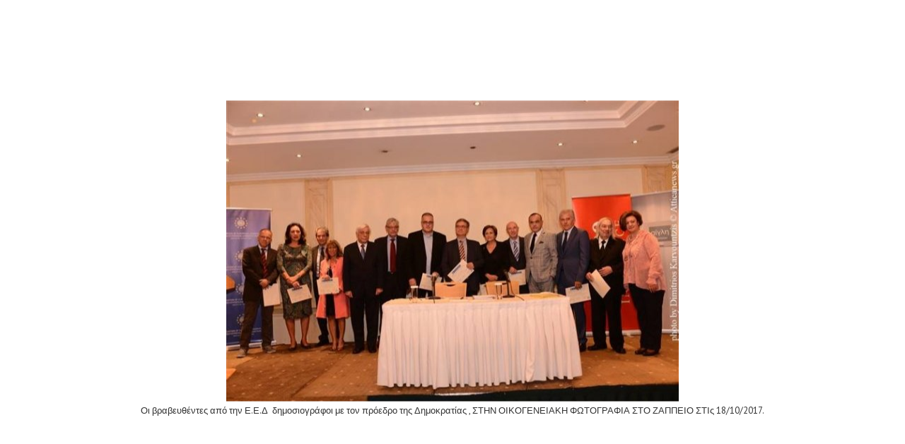

--- FILE ---
content_type: text/html; charset=utf-8
request_url: http://www.tovimatisaigialeias.gr/photos/prosopikes/2-prosopikes/detail/2425-prosopikes?tmpl=component
body_size: 32288
content:
<!DOCTYPE html>
<html xmlns="http://www.w3.org/1999/xhtml" xml:lang="el-gr" lang="el-gr" dir="ltr">
<head>
<meta name="viewport" content="width=device-width, initial-scale=1, maximum-scale=1" />
<base href="http://www.tovimatisaigialeias.gr/photos/prosopikes/2-prosopikes/detail/2425-prosopikes" />
	<meta http-equiv="content-type" content="text/html; charset=utf-8" />
	<meta name="keywords" content="Φωτογραφίες, Ιστορικό υλικό, προσωπικο αρχείο, Φάνης Ζουρόπουλος, φωτογραφικό υλικό, ρεπορταζ, ρεπορτερ, δημοσιογράφος, νέα, το βήμα της αιγιάλειας, αίγιο" />
	<meta name="description" content="Προσωπικές - Φάνης Ζουρόπουλος" />
	<meta name="generator" content="Joomla! - Open Source Content Management" />
	<title>Προσωπικές</title>
	<link href="/templates/ja_simpli/favicon.ico" rel="shortcut icon" type="image/vnd.microsoft.icon" />
	<link href="/media/com_phocagallery/css/main/phocagallery.css" rel="stylesheet" type="text/css" />
	<link href="/media/com_phocagallery/css/main/rating.css" rel="stylesheet" type="text/css" />
	<link href="/media/com_phocagallery/css/custom/default.css" rel="stylesheet" type="text/css" />
	<link href="/plugins/content/jadisqus_debate_echo/asset/style.css" rel="stylesheet" type="text/css" />
	<link href="/templates/ja_simpli/css/template.css" rel="stylesheet" type="text/css" />
	<script type="application/json" class="joomla-script-options new">{"csrf.token":"029fe65eb7e78f9f5b6565083af3a72f","system.paths":{"root":"","base":""}}</script>
	<script src="/media/jui/js/jquery.min.js?903943500717b689dc54875c34a31ec0" type="text/javascript"></script>
	<script src="/media/jui/js/jquery-migrate.min.js?903943500717b689dc54875c34a31ec0" type="text/javascript"></script>
	<script src="/media/com_phocagallery/js/fadeslideshow/fadeslideshow.js" type="text/javascript"></script>
	<script src="/media/system/js/mootools-core.js?903943500717b689dc54875c34a31ec0" type="text/javascript"></script>
	<script src="/media/system/js/core.js?903943500717b689dc54875c34a31ec0" type="text/javascript"></script>
	<script src="/media/system/js/mootools-more.js?903943500717b689dc54875c34a31ec0" type="text/javascript"></script>
	<script src="/media/jui/js/bootstrap.min.js?903943500717b689dc54875c34a31ec0" type="text/javascript"></script>
	<script type="text/javascript">

var disqus_shortname = 'tovimatisaigialeias';
var disqus_config = function(){
	this.language = 'el';
};
window.addEvent('load', function(){
	(function () {
	  var s = document.createElement('script'); s.async = true;
	  s.src = '//tovimatisaigialeias.disqus.com/count.js';
	  (document.getElementsByTagName('head')[0] || document.getElementsByTagName('body')[0]).appendChild(s);
	}());
});

	</script>
	<style type="text/css"> 
 html, body, .contentpane, #all, #main {padding:0px !important;margin:0px !important; width: 100% !important; max-width: 100% !important;} 
body {min-width:100%} 
.rt-container {width:100%} 
html, body {height:100%;} 
.pg-detail-view {
					position: relative;
					top: 50%;
					transform: perspective(1px) translateY(-50%);
				} 
 </style>


<!-- Add Google Font -->
<link href='https://fonts.googleapis.com/css?family=PT+Sans:400,400italic,700,700italic' rel='stylesheet' type='text/css'>

<!--[if lt IE 9]>
	<script src="/media/jui/js/html5.js"></script>
<![endif]-->

<script type="text/javascript">
$(document).ready(function() {
	$(window).keydown(function(e){
		if(e.keyCode == 44){
			e.preventDefault();
		}
	});
	$(window).focus(function() {
		$("body").show();
	}).blur(function() {
		$("body").hide();
	});
}); 
</script>

<script type="text/javascript">
	function clickExplorer() {
		if( document.all ) {
			alert('Stop copying the copyrighted material!');
		}
		return false;
	}
	function clickOther(e) {
		if( document.layers || ( document.getElementById && !document.all ) ) {
			if ( e.which == 2 || e.which == 3 ) {
				alert('Stop copying the copyrighted material!');
				return false;
			}
		}
	}
	if( document.layers ) {
		document.captureEvents( Event.MOUSEDOWN );
		document.onmousedown=clickOther;
	}
	else {
		document.onmouseup = clickOther;
		document.oncontextmenu = clickExplorer;
	}
</script>

<script type="text/javascript">
document.addEventListener('dragstart', function(e){
    e.preventDefault();
});
document.addEventListener('copy', function(e){
    e.preventDefault();
	alert('Stop copying the copyrighted material!');
});
</script>
<meta http-equiv="imagetoolbar" content="no">
</head>
<body class="contentpane modal">
	<div id="system-message-container">
	</div>

	<script type="text/javascript">
/***********************************************
* Ultimate Fade In Slideshow v2.0- (c) Dynamic Drive DHTML code library (www.dynamicdrive.com)
* This notice MUST stay intact for legal use
* Visit Dynamic Drive at http://www.dynamicdrive.com/ for this script and 100s more
***********************************************/
var phocagallery=new fadeSlideShow({
	wrapperid: "phocaGallerySlideshowC",
	dimensions: ['100%', '100%'],
	imagearray: [["/images/phocagallery/prosopikes/thumbs/phoca_thumb_l_17241653-5a78-41f7-9e82-254d9326e2cb.jpg", "", "", ""],
["/images/phocagallery/prosopikes/thumbs/phoca_thumb_l_fanis_tzo_ksanthi.jpg", "", "", "<p style=\"text-align: center;\">Φάνης Ζουρόπουλος, ο Μπίλη Τζο (Βασ) και μία φίλη από την Ξάνθη</p>"],
["/images/phocagallery/prosopikes/thumbs/phoca_thumb_l_stathis_fanis_lia.jpg", "", "", "<p style=\"text-align: center;\"><strong>Με τον πρώην Δήμαρχο Αιγιαλείας Στάθη Θεοδωρακόπουλο Φάνης και Λία Ζουρόπουλου</strong></p>"],
["/images/phocagallery/prosopikes/thumbs/phoca_thumb_l_maimi.jpg", "", "", "<p style=\"text-align: center;\"><strong>Ο Φάνης Ζουρόπουλος με παρέα φίλων στο Μαϊάμι</strong></p>"],
["/images/phocagallery/prosopikes/thumbs/phoca_thumb_l_1964_psila_alwnia.jpg", "", "", "<p style=\"text-align: center;\"><strong>1964 στα ψηλαλώνια</strong></p>"],
["/images/phocagallery/prosopikes/thumbs/phoca_thumb_l_fantaros.jpg", "", "", "<p style=\"text-align: center;\"><span style=\"font-size: xx-large;\">Φάνης Ζουρόπουλος στρατιώτης το 1968</span></p>"],
["/images/phocagallery/prosopikes/thumbs/phoca_thumb_l_gamos_ez.jpg", "", "", "<p style=\"text-align: center;\"><span style=\"font-size: xx-large;\">Γάμος Ελένης Ζουροπούλου </span></p>"],
["/images/phocagallery/prosopikes/thumbs/phoca_thumb_l_imalaia.jpg", "", "", "<p style=\"text-align: center;\">Ο Φάνης Ζουρόπουλος στα Ιμαλάια</p>"],
["/images/phocagallery/prosopikes/thumbs/phoca_thumb_l_403604099_1011481626773950_3612945996255592004_n.jpg", "", "", "<p style=\"text-align: center;\"><strong><span class=\"x4k7w5x x1h91t0o x1h9r5lt x1jfb8zj xv2umb2 x1beo9mf xaigb6o x12ejxvf x3igimt xarpa2k xedcshv x1lytzrv x1t2pt76 x7ja8zs x1qrby5j\"><span class=\"x193iq5w xeuugli x13faqbe x1vvkbs x1xmvt09 x1lliihq x1s928wv xhkezso x1gmr53x x1cpjm7i x1fgarty x1943h6x xudqn12 x3x7a5m x6prxxf xvq8zen xo1l8bm xzsf02u\" dir=\"auto\"> Ο Φάνης Ζουρόπουλος με τον Δημήτρη  Παπαχρήστο εκφωνητή του Ρ/Σ του Πολυτεχνείου...</span></span></strong></p>"],
["/images/phocagallery/prosopikes/thumbs/phoca_thumb_l_ekdilwsi_ilea_mikrasiates_zourop.jpg", "", "", "<p class=\"MsoNormal\" style=\"text-align: center;\"><strong>Εκδήλωση της ΙΛΕΑ για τους Μικρασιάτες </strong></p>"],
["/images/phocagallery/prosopikes/thumbs/phoca_thumb_l_1_mikrasiates_ilea_zourop.jpg", "", "", "<p class=\"MsoNormal\" style=\"text-align: center;\"><strong>Κατάμεστη η αίθουσα του Πολιτιστικού Κέντρου 12/11/22 <span style=\"mso-spacerun: yes;\"> </span>στην κεντρική εκδήλωση για τα 100 χρόνια από τον Μικρασιατικό ξεριζωμό. Συγκλονιστικές οι ομιλίες των Φωτ. Τομαη, Βασ. Φιλιου Φαν. Ζουροπουλου, που κάλυψαν το ιστορικό μέρος και των<span style=\"mso-spacerun: yes;\">  </span>Στ. Θεοδωρακοπουλου, Νικ. Καφουσια, Ποπης Μανεσιωτη που συγκίνησαν με τις αυθεντικές μαρτυρίες τους σαν απόγονοι Μικρασιάτικων οικογενειών. Μάγεψαν με τις ερμηνείες τους η Χορωδία Βυζαντινής Μουσικής και η Γυναικεία<span style=\"mso-spacerun: yes;\">  </span>Χορωδία παραδοσιακής μουσικής του Σάκη Παπαδημητρίου που έκλεισαν μελωδικά την εκδήλωση.<span style=\"mso-spacerun: yes;\">  </span>Η ΙΛΕΑ και η ΔΗΚΕΠΑ στάθηκαν για μια φορά ακόμα στο ύψος τους.</strong></p>"],
["/images/phocagallery/prosopikes/thumbs/phoca_thumb_l_2_mikrasiates_ilea_zourop.jpg", "", "", "<p class=\"MsoNormal\" style=\"text-align: center;\"><strong>Πολιτιστικού Κέντρου 12/11/22<span style=\"mso-spacerun: yes;\">  </span>στην κεντρική εκδήλωση για τα 100 χρόνια από τον Μικρασιατικό ξεριζωμό.</strong></p>"],
["/images/phocagallery/prosopikes/thumbs/phoca_thumb_l_1980_viki_vanita_fazourop.jpg", "", "", "<p class=\"MsoNormal\" style=\"text-align: center;\"><strong>Με την ηθοποιό Βίκυ Βανίτα το 1980.....</strong></p>"],
["/images/phocagallery/prosopikes/thumbs/phoca_thumb_l_14-9-22_polyedro.jpg", "", "", "<p class=\"MsoNormal\" style=\"text-align: center;\"><strong>Παρουσίαση του βιβλίου για την Προσφυγιά ατο \'\'Πολύεδρο\'\' της Πάτρας, 14/9/22</strong></p>"],
["/images/phocagallery/prosopikes/thumbs/phoca_thumb_l_2004_karamanlis.jpg", "", "", "<p class=\"MsoNormal\" style=\"text-align: center;\"><strong>Με τον Κ. Καραμανλή<span style=\"mso-spacerun: yes;\">  </span>το 2004</strong></p>"],
["/images/phocagallery/prosopikes/thumbs/phoca_thumb_l_1980_katerina_gogou_taxidi.jpg", "", "", "<p style=\"text-align: center;\"><strong>Με την Κατερίνα  Γώγου στο αεροδρόμιο του Ελληνικού σε ένα ταξίδι.</strong></p>"],
["/images/phocagallery/prosopikes/thumbs/phoca_thumb_l_21_8_22_mikrasiates_sto_aigio_parousiasi.jpg", "", "", "<p style=\"text-align: center;\"><strong>Παρουσίαση του βιβλίου για τους πρόσφυγες στον Συνοικισμό Ν. Πλαστήρα 21/8/2022.</strong></p>"],
["/images/phocagallery/prosopikes/thumbs/phoca_thumb_l_21_8_22_fanis_lia.jpg", "", "", "<p style=\"text-align: center;\"><strong>Παρουσίαση 21/8/22, Συνοικισμός Αιγίου.</strong></p>"],
["/images/phocagallery/prosopikes/thumbs/phoca_thumb_l_21_8_22_sinoikismos_dimarchos.jpg", "", "", "<p style=\"text-align: center;\"><strong>21/8/2022 \'\'Μικρασιατες στο Αιγιο\'\'.</strong></p>"],
["/images/phocagallery/prosopikes/thumbs/phoca_thumb_l_2021_fanis_fteri.jpg", "", "", "<p style=\"text-align: center;\"><strong>Φτερη Αιγιου καλοκαιρι 2021...</strong></p>"],
["/images/phocagallery/prosopikes/thumbs/phoca_thumb_l_1970_ken_zourop_perikli_peraki_stogiannidis.jpg", "", "", "<p style=\"text-align: center;\"><strong>1970 ΚΕΝ Κορινθου  Λοχιας, με τον τραγουδιστη Περικλη Περακη [στην μεση] και τον Κ. Στογιαννιδη απο την Καβαλα.</strong></p>"],
["/images/phocagallery/prosopikes/thumbs/phoca_thumb_l_1975_parisi_rontriges.jpg", "", "", "<p style=\"text-align: center;\"><strong>Καλοκαίρι 1975 στο Παρίσι με τον Μ. Ροντριγκεζ.</strong><br /><br /><br /></p>"],
["/images/phocagallery/prosopikes/thumbs/phoca_thumb_l_1969_faz_korinthos.jpg", "", "", "<p style=\"text-align: center;\"><strong>Κόρινθος 1969...</strong></p>"],
["/images/phocagallery/prosopikes/thumbs/phoca_thumb_l_19_2_2022_eka_panel.jpg", "", "", "<p style=\"text-align: center;\"><strong>Εκδήλωση για το Ε.Κ 19/2/2022.</strong></p>"],
["/images/phocagallery/prosopikes/thumbs/phoca_thumb_l_zourop_fanis_rethimno.jpg", "", "", "<p style=\"text-align: center;\"><strong>Στους καφενεδες της επικρατειας........Ρεθυμνο.</strong></p>"],
["/images/phocagallery/prosopikes/thumbs/phoca_thumb_l_fanis_christina_matoula.jpg", "", "", "<p style=\"text-align: center;\"><strong>Χριστινα Σιαβελη, Ματουλα Κουτροπουλο στο Δημαρχειο.</strong></p>"],
["/images/phocagallery/prosopikes/thumbs/phoca_thumb_l_z_episkepsi_eed_pd.jpg", "", "", ""],
["/images/phocagallery/prosopikes/thumbs/phoca_thumb_l_20_12_1999_vraveia_z.jpg", "", "", ""],
["/images/phocagallery/prosopikes/thumbs/phoca_thumb_l_z_p_sompolos.jpg", "", "", "<p class=\"MsoNormal\" style=\"text-align: center;\"><strong>Στο δημοσιογραφικο συνεδριο της Σαμοθρακης, για την δημιοργια του \'\'Δημοσιογραφικου Χωριου\'\'. Δεξια ο τοτε προεδρος της ΕΣΗΕΑ Πανος Σομπολος.</strong></p>"],
["/images/phocagallery/prosopikes/thumbs/phoca_thumb_l_z_verolino_raichstan.jpg", "", "", "<p class=\"MsoNormal\" style=\"text-align: center;\"><strong>Στο Βερολινο μπροστα στο ιστορικο Ραιχστγαν.</strong></p>"],
["/images/phocagallery/prosopikes/thumbs/phoca_thumb_l_z_romi.jpg", "", "", "<p class=\"MsoNormal\" style=\"text-align: center;\"><strong>Στην \'\'πιατσα ντε Ισπανια\'\' στην Ρωμη.</strong></p>"],
["/images/phocagallery/prosopikes/thumbs/phoca_thumb_l_z_gondoles.jpg", "", "", "<p class=\"MsoNormal\" style=\"text-align: center;\"><strong>Στην Βενετια με τις γονδολες....</strong></p>"],
["/images/phocagallery/prosopikes/thumbs/phoca_thumb_l_z_katmantou_nepal.jpg", "", "", "<p class=\"MsoNormal\" style=\"text-align: center;\"><strong>Στο Κατμαντου του Νεπαλ ψαχνοντας [ για τι άλλο;...], για εφημεριδες...</strong></p>"],
["/images/phocagallery/prosopikes/thumbs/phoca_thumb_l_z_galiki_riviera.jpg", "", "", "<p class=\"MsoNormal\" style=\"text-align: center;\"><strong>Στην κοσμοπολιτικη παραλια του Σαιντ Τροπεζ της Γαλλικης Ριβιερας....</strong></p>"],
["/images/phocagallery/prosopikes/thumbs/phoca_thumb_l_12_12_21_pelop_sinentefksi_faz.jpg", "", "", "<p class=\"MsoNormal\" style=\"text-align: center;\"><strong>Συνέντευξη σε Πατρινή εφημερίδα για το Ολοκαύτωμα.</strong></p>"],
["/images/phocagallery/prosopikes/thumbs/phoca_thumb_l_pelop_politexneio_faz.jpg", "", "", "<p> </p><p class=\"MsoNormal\" style=\"text-align: center;\"><strong>Αναδημοσίευση  για το Πολυτεχνείο στην εφ. \'\'Πελοπόννησος\'\' Πατρών.</strong></p>"],
["/images/phocagallery/prosopikes/thumbs/phoca_thumb_l_zourop_papoulias.jpg", "", "", "<p class=\"MsoNormal\" style=\"text-align: center;\"><strong><span lang=\"EN-US\" style=\"mso-ansi-language: EN-US;\">Εδώ με τον ΠτΔ  </span>Κάρολο  Παπούλια α</strong><strong>πο το Μολυβοσκεπαστο Ιωανινων [οπου και η ιστορικη Μονη Μολυβοσκεπαστου, που η μιση ειναι στην Αλβανια και η αλλη μιση στην Ελλαδα....], γιος υποστρατηγου, απουδασε στην Ιταλια και την Γερμανια . Στην Κατοχη βγηκε στο βουνο και στην Χουντα γνωρισε τον Ανδρεα Παπανδρεου στην Γερμανια οπου εγινε δραστηριο μελος του ΠΑΚ. Απο εκει και περα εμεινε στον στενο του κυκλο, εξ απορρητων, παντα στην σκια του, ενω διετελεσε υπουργος Εξωτερικων πολλες φορες. Μετα τον Ανδρεα ειχε σχεδον αποσυρθει, στα Γιανενα, οταν τον ανεσυρε στο προσκηνιο ο Κωστας Καραμανλης [ο μικρος...] και τον προτεινε για προεδρο της Δημοκρατιας. Εξελεγει σχεδον παμψηφει [με 279 ψηφους] το 2005 και επανεξελεγει το 2010. Εφυγε στα 92 του εχοντας περασει απο πολλα αξιωματα και φορτωμενος τιτλους.....</strong></p><p class=\"MsoNormal\" style=\"text-align: center;\"> </p><p class=\"MsoNormal\" style=\"text-align: center;\"><strong><span lang=\"EN-US\" style=\"mso-ansi-language: EN-US;\"> </span></strong></p><p class=\"MsoNormal\" style=\"text-align: center;\"> </p>"],
["/images/phocagallery/prosopikes/thumbs/phoca_thumb_l_1990_ekpompi_axion.jpg", "", "", "<p class=\"MsoNormal\" style=\"text-align: center;\"><strong>Ο Φάνης Ζουρόπουλος σε τηλεοπτικό στούντιο τη δεκαετία 1990.</strong></p>"],
["/images/phocagallery/prosopikes/thumbs/phoca_thumb_l_proedrio_eed.png", "", "", "<p style=\"text-align: center;\">Το προεδρείο της Ένωσης Ευρωπαίων Δημοσιογράφων με τον ΠτΔ Προκόπη Παυλόπουλο </p>"],
["/images/phocagallery/prosopikes/thumbs/phoca_thumb_l_pavlopoulos_eed.jpg", "", "", "<p style=\"text-align: center;\">Το προεδρείο της Ένωσης Ευρωπαίων Δημοσιογράφων  Θανάσης Καλφας, Αθανάσιος Παπανδρόπουλος, Φάνης Ζουρόπουλος και Χρήστος Τρικούκης κατά την επίσκεψή τους στον Πρόεδρο της Δημοκρατίας Προκόπη Παυλόπουλο</p>"],
["/images/phocagallery/prosopikes/thumbs/phoca_thumb_l_1980_fanis_zourop_athina.jpg", "", "", "<p style=\"text-align: center;\"><strong>1980 Φάνης Ζουρόπουλος Αθήνα</strong></p>"],
["/images/phocagallery/prosopikes/thumbs/phoca_thumb_l_1943_kalavrita_mager.jpg", "", "", ""],
["/images/phocagallery/prosopikes/thumbs/phoca_thumb_l_panousis_zourop_choukli.jpg", "", "", "<p style=\"text-align: center;\"><strong>Πανούσης ,  Ζουρόπουλος ,  Χούκλη και Κάλφας  στην απονομή των βραβείων ΕΕΔ</strong></p>"],
["/images/phocagallery/prosopikes/thumbs/phoca_thumb_l_28_10_1965_parelasi_zourop.jpg", "", "", "<p style=\"text-align: center;\"><strong>28η Οκτωβρίου 1965. Παρέλαση στην Μητροπόλεως.</strong></p>"],
["/images/phocagallery/prosopikes/thumbs/phoca_thumb_l_1990_kalanta_ichografisi.jpg", "", "", "<p style=\"text-align: center;\">Τα Χριστούγεννα του 1990 πριν 30 χρόνια, με το κασετόφωνο στο χέρι να ηχογραφώ τα ανίψια μου Άγγελο, Γρηγόρη  και τον φίλο τους καθώς ψέλνουν τα κάλαντα, για τις ανάγκες της ραδιοφωνικής  εκπομπής.</p>"],
["/images/phocagallery/prosopikes/thumbs/phoca_thumb_l_1966_fanis_eleni_zourop.jpg", "", "", "<p style=\"text-align: center;\">1966 Ελένη και Φάνης Ζουροπουλου στα ψηλαλώνια της Πάτρας με κοινή τους φίλη</p>"],
["/images/phocagallery/prosopikes/thumbs/phoca_thumb_l_12_2_2020.jpg", "", "", "<p style=\"text-align: center;\">Την Τετάρτη 12/2/2020 Στο αμφιθέατρο του νέου Αρχαιολογικού Μουσείου Πατρών πραγματοποιήθηκε εκδήλωση με θέμα : Ελληνική Γλώσσα, Πολιτισμός και Μέσα Ενημέρωσης. <br />Στη φωτογραφία  από δεξιά προς τα αριστερά : Ο Φάνης Ζουόπουλος Επίτιμος Πρόεδρος της Ένωσης Ευρωπαίων Δημοσιογράφων, η  επιστημονική υπεύθυνη του προγράμματος Νικολέττα Τσιτσανούδη - Μαλλίδη, αναπληρώτρια καθηγήτρια του Πανεπιστημίου Ιωαννίνων, Γεώργιος Ξυδόπουλος, αναπληρωτής καθηγητής Γλωσσολογίας του Πανεπιστημίου Πατρών και πρόεδρος του τμήματος Φιλολογίας και ο  Τάκης Θεοδωρακόπουλος Δημοσιογράφος της ΕΡΤ.<br /> </p>"],
["/images/phocagallery/prosopikes/thumbs/phoca_thumb_l_1980_afierosi_gianni_koutsohera.jpg", "", "", "<p style=\"text-align: center;\">1980: Αφιέρωση του ποιητή και πολιτικού Γιάννη Κουτσοχέρα</p>"],
["/images/phocagallery/prosopikes/thumbs/phoca_thumb_l_1999_christodoulos_aigio.jpg", "", "", "<p style=\"text-align: center;\">Ο  Αρχιεπίσκοπος Χριστόδουλος στο Αίγιο...</p>"],
["/images/phocagallery/prosopikes/thumbs/phoca_thumb_l_1994_dimotiki_omada_lelou_fanis.jpg", "", "", "<p style=\"text-align: center;\">Η Δημοτική ομάδα του Λέλου Σιαβελή στις εκλογές του 1994.</p>"],
["/images/phocagallery/prosopikes/thumbs/phoca_thumb_l_fanis_spiliotopoulos_makris.jpg", "", "", "<p style=\"text-align: center;\"><br />Με Σπήλιο Σπηλιωτόπουλο και Χρήστο Μακρή στο χορό των Αιγιαλέων της Αθήνας</p>"],
["/images/phocagallery/prosopikes/thumbs/phoca_thumb_l_zourop_titania.jpg", "", "", "<p style=\"text-align: center;\"><strong>Ο Φάνης Ζουρόπουλος σε  συνέδριο Περιφερειακού Τύπου.....<br /></strong></p>"],
["/images/phocagallery/prosopikes/thumbs/phoca_thumb_l_1995_zourop_zirop.jpg", "", "", "<p style=\"text-align: center;\">Με τον εκλεκτό λογοτέχνη - δημοσιογράφο Κώστα Ριζόπουλο το 1995.</p>"],
["/images/phocagallery/prosopikes/thumbs/phoca_thumb_l_zourop_nepal.jpg", "", "", "<p style=\"text-align: center;\">Στην αγορά του Κατμαντού στο Νεπάλ......</p>"],
["/images/phocagallery/prosopikes/thumbs/phoca_thumb_l_zourop_papakonstantinou.jpg", "", "", "<p style=\"text-align: center;\">Με τον Γιώργο Παπακωνσταντίνου, φίλο και συνεργάτη....</p>"],
["/images/phocagallery/prosopikes/thumbs/phoca_thumb_l_5_1966_gymnastikes_epideikseis_faz.jpg", "", "", "<p style=\"text-align: center;\">Μάιος 1966, Γυμναστικές επιδείξεις Γυμνασίων Αιγίου, δρόμος 100μ.</p>"],
["/images/phocagallery/prosopikes/thumbs/phoca_thumb_l_forum_vostitsa1.jpg", "", "", "<p class=\"MsoNormal\"><span style=\"mso-spacerun: yes;\">  </span>1Η Ανοιχτή Συνέλευση του Φόρουμ Βοστίτσα στις<span style=\"mso-spacerun: yes;\">  </span>20/1/2019 ο<span style=\"mso-spacerun: yes;\">  </span>Φάνης Ζουρόπουλος δημοσιογράφος , Επίτιμος εκτελεστικός<span style=\"mso-spacerun: yes;\">  </span>Πρόεδρος της<span style=\"mso-spacerun: yes;\">  </span>Ένωσης Ευρωπαίων Δημοσιογράφων<span style=\"mso-spacerun: yes;\">  </span>και<span style=\"mso-spacerun: yes;\">  </span>τέως Πρόεδρος της Ένωσης Επαρχιακού Τύπου όπου οι παρεμβάσεις του υπήρξαν καταλυτικές στην πορεία της συζήτησης<span style=\"mso-spacerun: yes;\">  </span>και η<span style=\"mso-spacerun: yes;\">  </span>Ζωή Αντωνοπούλου διδάκτωρ Φιλοσοφίας.</p>"],
["/images/phocagallery/prosopikes/thumbs/phoca_thumb_l_fanis_zourop_ekdromi-stomliontariou.jpg", "", "", "<p class=\"MsoNormal\" style=\"text-align: center;\">Ανάμεσα στα πολλά ταξίδια … Μια στάση εδώ !</p>"],
["/images/phocagallery/prosopikes/thumbs/phoca_thumb_l_1967_zouropoulos_arvanitis.jpg", "", "", "<p style=\"text-align: center;\">Φάνης  Ζουρόπουλος, Αργύρης Αρβανίτης, Ψηλά Αλώνια, καλοκαίρι 1967. Δίπλα στο τζου-μποξ.....</p>"],
["/images/phocagallery/prosopikes/thumbs/phoca_thumb_l_1968_zourop_ellinovoulagarika_sinora.jpg", "", "", "<p style=\"text-align: center;\">Ο Φάνης Ζουρόπουλος  τα Χριστούγεννα του  1968 στα Ελληνοβουλγαρικά σύνορα.....</p>"],
["/images/phocagallery/prosopikes/thumbs/phoca_thumb_l_1965_faz_iwannina.jpg", "", "", "<p style=\"text-align: center;\">Ο Φάνης Ζουρόπουλος το 1965 Ιωάννινα.....</p>"],
["/images/phocagallery/prosopikes/thumbs/phoca_thumb_l_fanis_lia_indies_dendro_vouda.jpg", "", "", "<p style=\"text-align: center;\">Φάνης και Λία Ζουροπούλου  στις Ινδίες.... πάνω στο δένδρο που ,σύμφωνα με τους Βουδιστές, ξεκουράστηκε ο Βούδας.....</p>"],
["/images/phocagallery/prosopikes/thumbs/phoca_thumb_l_ekdromi_galikis_akadimias.jpg", "", "", "<p style=\"text-align: center;\">Εκδρομή της Γαλλικής Ακαδημίας στο Ναύπλιο, το 1965. Από αριστερά: Φάνης Ζουρόπουλος, Νίκος Φωτόπουλος, Παναγιώτης Καβαλιεράτος- Άννινος, Τέρψη Παπανιάρου, Ελένη Παπαδοπούλου [καθηγήτρια], η μητέρα της και ο Σπύρος Γιαννακόπουλος...</p>"],
["/images/phocagallery/prosopikes/thumbs/phoca_thumb_l_savas_tsitouridis_zourop_eiet.jpg", "", "", ""],
["/images/phocagallery/prosopikes/thumbs/phoca_thumb_l_fanis_dania.jpg", "", "", "<p style=\"text-align: center;\">Ο Φάνης Ζουρόπουλος στη Κοπεγχάγη Δανία με τα τεράστια γλυπτά...</p>"],
["/images/phocagallery/prosopikes/thumbs/phoca_thumb_l_fanis_mpokara_nepal.jpg", "", "", "<p style=\"text-align: center;\">Ο Φάνης Ζουρόπουλος στη λίμνη Μποκαρα στο Νεπάλ  κάτω από την κορυφή Αναπούρνα , τραβώντας κουπί...</p>"],
["/images/phocagallery/prosopikes/thumbs/phoca_thumb_l_lia_fanis_2.jpg", "", "", "<p style=\"text-align: center;\">Λία-Φάνης Ζουροπούλου σε κάποια εκδήλωση ...</p>"],
["/images/phocagallery/prosopikes/thumbs/phoca_thumb_l_fanis_varanasi_indies.jpg", "", "", "<p style=\"text-align: center;\">Ο Φάνης Ζουρόπουλος στο Βαρανάσι Ινδίες ,παίζοντας με τις μαϊμούδες...</p>"],
["/images/phocagallery/prosopikes/thumbs/phoca_thumb_l_fanis_asteroskopio_upsala.jpg", "", "", "<p style=\"text-align: center;\">Ο Φάνης Ζουρόπουλος στο αστεροσκοπείο της Ουψάλα στην Σουηδία.</p>"],
["/images/phocagallery/prosopikes/thumbs/phoca_thumb_l_fanis_nepal_indies.jpg", "", "", "<p style=\"text-align: center;\">Ο Φάνης Ζουρόπουλος στα σύνορα Ινδίας-Νεπάλ περιμένοντας για βίζα... Με το ταξί από Μπεναρες- Κατμαντού, 3 ημέρες ταξίδι...</p>"],
["/images/phocagallery/prosopikes/thumbs/phoca_thumb_l_fanis_delfous.jpg", "", "", "<p style=\"text-align: center;\">Ο Φάνης Ζουρόπουλος απολαμβάνει την ηρεμία του στους Δελφούς, τον ομφαλό της γης!...</p>"],
["/images/phocagallery/prosopikes/thumbs/phoca_thumb_l_afierwsi_dimarchou_panagop.jpg", "", "", "<p style=\"text-align: center;\">Αφιέρωση του Δημάρχου και συγγραφέα της \'\'Μυστικής  Συνέλευσης της Βοστίτσας\'\' Γ. Παναγόπουλου.</p>"],
["/images/phocagallery/prosopikes/thumbs/phoca_thumb_l_fanis_indies.jpg", "", "", "<p style=\"text-align: center;\">Βαρανάσι Ινδίες. Με τον φίλο μου - ξεναγό μου.....</p>"],
["/images/phocagallery/prosopikes/thumbs/phoca_thumb_l_fanis_agia_sofia.jpg", "", "", "<p style=\"text-align: center;\">Κωνσταντινούπολη, μπροστά στην Αγία-Σοφία...</p>"],
["/images/phocagallery/prosopikes/thumbs/phoca_thumb_l_fanis_rethimno.jpg", "", "", "<p style=\"text-align: center;\">Γυρίζοντας στα καφενεία της Επικράτειας. ΕΔΩ ΣΤΟ Ρέθυμνο......</p>"],
["/images/phocagallery/prosopikes/thumbs/phoca_thumb_l_1982_fanis_parisi_sikouana.jpg", "", "", "<p style=\"text-align: center;\">Παρίσι 1982.Αριστερή όχθη του Σηκουάνα...</p>"],
["/images/phocagallery/prosopikes/thumbs/phoca_thumb_l_fanis_india_nepal.jpg", "", "", "<p style=\"text-align: center;\">Σονολι, σύνορα  Ινδίας-Νεπάλ. Περιμένοντας τις βίζες.....</p>"],
["/images/phocagallery/prosopikes/thumbs/phoca_thumb_l_fanis_nepal_thivetiano_emporo.jpg", "", "", "<p style=\"text-align: center;\">Με τον  Θιβετιανό  φίλο μου Τουμτεν, έναν από τους  καλύτερους  εμπόρους έργων τέχνης στην Ασία. Εδώ στο Panorama Tiwer στα σύνορα  Θιβέτ-Νεπάλ- Ινδίας, απέναντι από τα Ιμαλάια....</p>"],
["/images/phocagallery/prosopikes/thumbs/phoca_thumb_l_erevna_archaia_eliki_antapokrisi_zourop.jpg", "", "", "<p style=\"text-align: center;\">Έρευνες για την αρχαία  Ελίκη , με τις οποίες ασχολήθηκε  όλος ο τύπος της Αχαΐας.</p>"],
["/images/phocagallery/prosopikes/thumbs/phoca_thumb_l_1980_antapokrisi_zourop_idrisi_mouseiou.jpg", "", "", "<p style=\"text-align: center;\">Ανταπόκριση σε Αθηναϊκή εφημερίδα, με την αναγγελία της ίδρυσης Μουσείου στο Αίγιο στην πάλαια αγορά., δεκαετία του 1980.</p>"],
["/images/phocagallery/prosopikes/thumbs/phoca_thumb_l_eed_ordou_tourkias.jpg", "", "", "<p style=\"text-align: center;\">Στο Ορντου της Τουρκίας με Αθ. Παπανδρόπουλο, Θ. Καλφα , στην Γ.Σ της Ε.Ε.Δ.</p>"],
["/images/phocagallery/prosopikes/thumbs/phoca_thumb_l_2012_leros_germ_dim_ilios_gianak_faz.jpg", "", "", "<p style=\"text-align: center;\">Με τον φιλόσοφο Ήλιο Γιαννακάκη και έναν Γερμανό δημοσιογράφο στην Λέρο ,το 2012.</p>"],
["/images/phocagallery/prosopikes/thumbs/phoca_thumb_l_2012_ordou_eed.jpg", "", "", "<p style=\"text-align: center;\">Στο Ορντου της Τουρκίας με τους Ευρωπαίους δημοσιογράφους, το 2012.</p>"],
["/images/phocagallery/prosopikes/thumbs/phoca_thumb_l_21_5_1960_fanis_12_chronwn.jpg", "", "", "<p style=\"text-align: center;\">21 Μαΐου 1960..... Πέντε μαθητές της τρίτης τάξης του Β\' Δημοτικού σχολείου Αιγίου στα Ανοιξιάτικα Ψηλαλώνια, που ακόμα είναι με χώμα. Από αριστερά όρθιοι: Φάνης Ζουρόπουλος, Παντελής Μπαλής, Μιχάλης Ψύχας. ΚΑΘΙΣΤΟΙ: Νίκος Κόκκινος ,Θεόδωρος Βασιλείου. 12 χρονών άπαντες και με κοντά παντελονάκια.........</p>"],
["/images/phocagallery/prosopikes/thumbs/phoca_thumb_l_22_10_17_ek_dikep_gia_andrik.jpg", "", "", "<p style=\"text-align: center;\">Eκδήλωση  ΙΛΕΑ- ΔΗΚΕΠΑ για τον λογοτέχνη- δημοσιογράφο Γιάννη Ανδρικόπουλο, στις 22/10/2017.</p>"],
["/images/phocagallery/prosopikes/thumbs/phoca_thumb_l_18_10_2017_vraveia_eed_kaliga.jpg", "", "", "<p style=\"text-align: center;\">Από την απονομή των βραβείων \'\'Κων. Καλλιγάς\'\' 2016, στις 18 Οκτωβρίου 2017 στο Ζάππειο.</p>"],
["/images/phocagallery/prosopikes/thumbs/phoca_thumb_l_18_10_2017_eed_vra_kalig.jpg", "", "", "<p style=\"text-align: center;\">Βραβεία Ε.Ε.Δ 18/10/2017  στο Ζάππειο.</p>"],
["/images/phocagallery/prosopikes/thumbs/phoca_thumb_l_18_10_2017_proedroi_eed_vrav_kalig.jpg", "", "", "<p style=\"text-align: center;\">Οι πρόεδροι της Ε.Ε.Δ Θαν. Παπανδρόπουλος και Φάνης Ζουρόπουλος στην  τελετή απονομής των δημοσιογραφικών βραβείων  στις 18/10/2017 στο Ζάππειο.</p>"],
["/images/phocagallery/prosopikes/thumbs/phoca_thumb_l_18_10_201_oikogeneiaki_fwto_eed_vrav_kalig.jpg", "", "", "<p style=\"text-align: center;\">Οι βραβευθέντες από την Ε.Ε.Δ  δημοσιογράφοι με τον πρόεδρο της Δημοκρατίας , ΣΤΗΝ ΟΙΚΟΓΕΝΕΙΑΚΗ ΦΩΤΟΓΡΑΦΙΑ ΣΤΟ ΖΑΠΠΕΙΟ ΣΤΙς 18/10/2017.</p>"],
["/images/phocagallery/prosopikes/thumbs/phoca_thumb_l_papandropoulos_zouropoulos_tsakalotos_koclidaki.jpg", "", "", "<p style=\"text-align: center;\">Μάιος 2016:Σε ένα παλιό σπίτι του Νεου Ψυχικού βρέθηκαν όλοι αυτοί ... Ο Υπουργός Οικονομικών Ευκλείδης Τσακαλώτος, ο Κορεάτης σύμβουλος Κιμ Γκλεν, δύο παλαίμαχοι δημοσιογράφοι (της δημοσιογραφίας που δεν υπάρχει πια) και ο πρώην Υπουργός Εργασίας Γιώργος Κουτρουμάνης. Προκειται για το «Κοχλιδάκι» ταβερνάκι στο Νέο Ψυχικό ... Μεταξύ οίνου και μεζέδων οι δυο Πρόεδροι της Ένωσης Ευρωπαίων Δημοσιογράφων, Φάνης Ζούρόπουλος και Αθανάσιος Παπανδρόπουλος αναπολούν τις παλιές καλές δημοσιογραφικές μέρες , αναλύουν τα τεκταινόμενα και τις νέες εξελίξεις στην δημοσιογραφία.</p>"],
["/images/phocagallery/prosopikes/thumbs/phoca_thumb_l_1995_rilley_london.jpg", "", "", "<p style=\"text-align: center;\">Λονδίνο 1995. Με τον ιστορικό J. Riley για συντονισμό για την ιστορική έρευνα.</p>"],
["/images/phocagallery/prosopikes/thumbs/phoca_thumb_l_2001_ypourgeio_typou_proedrio_eparch_typ.jpg", "", "", "<p style=\"text-align: center;\">Εκπρόσωποι του επαρχιακού τύπου στον Υπουργό Τύπου, Πρωτόπαπα και τον Γεν. Γραμματέα Ν. Αθανασάκη το 2001.</p>"],
["/images/phocagallery/prosopikes/thumbs/phoca_thumb_l_1983_vomavai.jpg", "", "", "<p style=\"text-align: center;\">Βομβάη  Ινδίες, Αύγουστος 1983</p>"],
["/images/phocagallery/prosopikes/thumbs/phoca_thumb_l_1969_ksanthi_glenti_fantaros.jpg", "", "", "<p style=\"text-align: center;\">Πάσχα του 1969 στον Κεχρόκαμπο Ξάνθης σε.....φανταρογλεντοκόπημα.......</p>"],
["/images/phocagallery/prosopikes/thumbs/phoca_thumb_l_andreas_maglaras.jpg", "", "", "<p style=\"text-align: center;\">O Ανδρέας Μαγκλάρας έφυγε από κοντά μας  67  ετών...  Εδώ οι  Ανδρέας Μαγκλάρας- Φάνης Ζουρόπουλος. Αχώριστοι συνεργάτες για 30 χρόνια σε ιστορικά, κοινωνικά, πολιτικά θέματα. Επιπλέον ο Ανδρέας ήταν μέχρι που πέθανε νομικός σύμβουλος του \'\'Βήματος της Αιγιάλειας\'\'.</p>"],
["/images/phocagallery/prosopikes/thumbs/phoca_thumb_l_1976_afierwsi_nisi_mesin_zourop.jpg", "", "", "<p style=\"text-align: center;\">Ιδιόχειρη αφιέρωση του λόγιου ,ποιητή ιστορικού και συνεργάτη του \'\'Βήματος\'\' Νύσση Μεσσηνέζη στο Φάνη Ζουρόπουλο, το 1976.</p>"],
["/images/phocagallery/prosopikes/thumbs/phoca_thumb_l_1995_ekdilwsi_vimatos.jpg", "", "", "<p style=\"text-align: center;\">Μάρτιος 1995 Αίθριο αρχαιολογικού Μουσείου Αιγίου. Εκδήλωση για τα 20 χρόνια του \'\'Βήματος της Αιγιάλειας\'\'. Στο πάνελ Λευτέρης Παπαγεωργόπουλος, Θεόδωρος Πάγκαλος,  Μιχάλης Παπαγιαννάκης. Δεξιά Φαν. Ζουροπουλος, Παν. Θεοδωρακόπουλος.</p>"],
["/images/phocagallery/prosopikes/thumbs/phoca_thumb_l_1995_ekdilwsi_vim_siavel_stath.jpg", "", "", "<p style=\"text-align: center;\">1995 Στάθης Θεοδωρακόπουλος. Λέλος Σιαβελής, Φάνης Ζουρόπουλος, Κώστας Μπουγάς, Σπύρος Παπαδόπουλος γνωστός ως (CNN) και ο Θόδωρος Μιχαλόπουλος στην εκδήλωση για τα 20 χρόνια του Βήματος της Αιγιάλειας</p>"],
["/images/phocagallery/prosopikes/thumbs/phoca_thumb_l_1967_vretanoi_dimosiografoi.jpg", "", "", "<p style=\"text-align: center;\">1967, o Φάνης Ζουρόπουλος με Βρετανούς δημοσιογράφους που έκαναν έρευνα για το καθεστώς της 21ης Απριλίου στην Ελλάδα.</p>"],
["/images/phocagallery/prosopikes/thumbs/phoca_thumb_l_plat_ag_lavras.jpg", "", "", "<p style=\"text-align: center;\">Οικογενειακή φωτογραφία στην πλατεία Αγίας Λαύρας το 1954... Οικογένεια Φάνη Ζουρόπουλου σε βόλτα ... Η μητέρα του Ευθυμία, η αδελφή του Ελένη, η ξαδέλφη του Αναστασία , ο Φάνης Ζουρόπουλος  και η μητέρα - θεία του Φάνη  Αντιγόνη, από το Ναύπλιο που είχαν έρθει να τους δουν. </p>"],
["/images/phocagallery/prosopikes/thumbs/phoca_thumb_l_1982_gia_kataskevi_nosokomeiou.jpg", "", "", "<p style=\"text-align: center;\">Μεγάλη συγκέντρωση το 1982 με αίτημα την κατασκευή νέου σύγχρονου νοσοκομείου στην πόλη.....Ανταπόκριση του Φάνη Ζουρόπουλου σε Αθηναϊκή εφημερίδα που προβάλει πρωτοσέλιδα το θέμα.....</p>"],
["/images/phocagallery/prosopikes/thumbs/phoca_thumb_l_zourop_papandrop_katsifaras.jpg", "", "", "<p style=\"text-align: center;\">Οι δυο πρόεδροι της Ε.Ε.Δ Φάνης Ζουρόπουλος και Θανάσης Παπανδρόπουλος  με τον Περιφερειάρχη Δυτ. Ελλάδος Απ. Κατσιφάρα.</p>"],
["/images/phocagallery/prosopikes/thumbs/phoca_thumb_l_fanis_nepal.jpg", "", "", "<p style=\"text-align: center;\">Στην ιερή πόλη Μπαχταπούρ του Νεπάλ, εκεί που γυρίστηκε η ταινία \'\'Ο τελευταίος αυτοκράτορας\'\'.</p>"],
["/images/phocagallery/prosopikes/thumbs/phoca_thumb_l_fanis_sigapouri.jpg", "", "", "<p style=\"text-align: center;\">Σιγκαπούρη , η πόλη μοντέλο της Ασίας, δεινό οικονομικό κέντρο .</p>"],
["/images/phocagallery/prosopikes/thumbs/phoca_thumb_l_fanis_katmantou.jpg", "", "", "<p style=\"text-align: center;\">Στην αγορά του Κατμαντού, ζάρια με τα φιλαράκια μου.....</p>"],
["/images/phocagallery/prosopikes/thumbs/phoca_thumb_l_fanis_mpokara_imalaia.jpg", "", "", "<p style=\"text-align: center;\">Στην Μποκάρα των Ιμαλαΐων στο Ελληνικό ρεστοράν \'\'Τιτιτακα\'\' πάνω στη λίμνη, με τον ιδιοκτήτη της Γ. Κωνσταντάρα.</p>"],
["/images/phocagallery/prosopikes/thumbs/phoca_thumb_l_fanis_chriso_voudistiko_monastiri.jpg", "", "", "<p style=\"text-align: center;\">Ρανκούν Μιανμάρ, στο χρυσό Βουδιστικό ναό μοναδικό στην Ασία....</p>"],
["/images/phocagallery/prosopikes/thumbs/phoca_thumb_l_fanis_zourop.png", "", "", "<p style=\"text-align: center;\">O Φάνης Ζουρόπουλος σε φωτογραφία  τραβηγμένη  μετά την απαγόρευση της κυκλοφορίας στο σπίτι του στην οδό Α. Μεταξά 4 στα Εξάρχεια, το βράδυ της 17ης Νοεμβρίου 1973  στην Αθήνα.</p>"],
["/images/phocagallery/prosopikes/thumbs/phoca_thumb_l_15_6_1995_vima.jpg", "", "", "<p style=\"text-align: center;\">Το πρωτοσέλιδο του \'\'Βήματος της Αιγιάλειας\'\' αμέσως μετά τον σεισμό της 15ης  Ιουνίου 1995.</p>"],
["/images/phocagallery/prosopikes/thumbs/phoca_thumb_l_28_3_2017_panel.jpg", "", "", "<p style=\"text-align: center;\">«Η Ευρώπη απέναντι στον λαϊκισμό» . Εκδήλωση που συνδιοργάνωσαν   το Hellenik American University η Ελληνοαμερικανική Ένωση και το Ελληνικό τμήμα της Ένωσης Ευρωπαίων Δημοσιογράφων την Τρίτη 28/3/2017 . Ακούστηκαν σημαντικές  τοποθετήσεις από τους ομιλητές ενώ το κοινό με αμείωτο ενδιαφέρον παρακολούθησε τη συζήτηση  και διαρκώς έκανε παρεμβάσεις διατυπώνοντας ερωτήσεις, με αποτέλεσμα η συζήτηση να διαρκέσει πάνω από τρεις ώρες. Το πολιτικό σκηνικό έτσι όπως διαμορφώνεται σε διεθνές επίπεδο προβληματίζει καθώς ο κόσμος αλλάζει και οι εξελίξεις τρέχουν με ραγδαίους ρυθμούς.  Το διάλογο με το κοινό συντόνισε ο εκτελεστικός πρόεδρος της Ένωσης Ευρωπαίων Δημοσιογράφων Φάνης Ζουροπουλος, πρώτος  στο πάνελ από αριστερά.  Το συμπέρασμα ένα, ο λαϊκισμός επικαλείται υπαρκτά προβλήματα (γι’ αυτό κινητοποιεί ψηφοφόρους), αλλά οι λύσεις που προτείνει είναι απλοϊκές ή ανήκουν στο φαντασιακό.<br /><br />Στο πάνελ οι Φάνης Ζουρόπουλος, Λεωνίδας-Φοίβος Κόσκος, , Ανδρέας Ανδριανόπουλος, Αθανάσιος Παπανδρόπουλος, Αριστείδης Χατζής και Θοδωρής Γεωργακόπουλος.</p>"],
["/images/phocagallery/prosopikes/thumbs/phoca_thumb_l_28_3_2017_fanis_panel.jpg", "", "", "<p style=\"text-align: center;\">Ο συντονιστής και οι ομιλητές  της επιτυχημένης  εκδήλωσης «Η Ευρώπη απέναντι στον λαϊκισμό» που συνδιοργάνωσαν   το Hellenik American University ή Ελληνοαμερικανική Ένωση και το Ελληνικό τμήμα της Ένωσης Ευρωπαίων Δημοσιογράφων την Τρίτη 28/3/2017. <br />Από αριστερά οι Φάνης Ζουρόπουλος, Ανδρέας Ανδριανόπουλος, Αθανάσιος Παπανδρόπουλος, Αριστείδης Χατζής, Λεωνίδας-Φοίβος Κόσκος και Θοδωρής Γεωργακόπουλος.</p>"],
["/images/phocagallery/prosopikes/thumbs/phoca_thumb_l_faz_evrwpi_laikismos.jpg", "", "", "<p style=\"text-align: center;\">«Η Ευρώπη απέναντι στον λαϊκισμό» . Εκδήλωση που συνδιοργάνωσαν   το Hellenik American University η Ελληνοαμερικανική Ένωση και το Ελληνικό τμήμα της Ένωσης Ευρωπαίων Δημοσιογράφων την Τρίτη 28/3/2017 . Ακούστηκαν σημαντικές  τοποθετήσεις από τους ομιλητές ενώ το κοινό με αμείωτο ενδιαφέρον παρακολούθησε τη συζήτηση  και διαρκώς έκανε παρεμβάσεις διατυπώνοντας ερωτήσεις, με αποτέλεσμα η συζήτηση να διαρκέσει πάνω από τρεις ώρες. Το πολιτικό σκηνικό έτσι όπως διαμορφώνεται σε διεθνές επίπεδο προβληματίζει καθώς ο κόσμος αλλάζει και οι εξελίξεις τρέχουν με ραγδαίους ρυθμούς.  Το διάλογο με το κοινό συντόνισε ο εκτελεστικός πρόεδρος της Ένωσης Ευρωπαίων Δημοσιογράφων Φάνης Ζουροπουλος, πρώτος  στο πάνελ από αριστερά.  Το συμπέρασμα ένα, ο λαϊκισμός επικαλείται υπαρκτά προβλήματα (γι’ αυτό κινητοποιεί ψηφοφόρους), αλλά οι λύσεις που προτείνει είναι απλοϊκές ή ανήκουν στο φαντασιακό.</p><p style=\"text-align: center;\">Στο πάνελ οι Φάνης Ζουρόπουλος, Λεωνίδας-Φοίβος Κόσκος, , Ανδρέας Ανδριανόπουλος, Αθανάσιος Παπανδρόπουλος, Αριστείδης Χατζής και Θοδωρής Γεωργακόπουλος.</p>"],
["/images/phocagallery/prosopikes/thumbs/phoca_thumb_l_faz_laikismos.jpg", "", "", "<p style=\"text-align: center;\">Τα φαντάσματα του λαϊκισμού που πλανώνται πάνω από την Ευρώπη και την Αμερική παρουσιάζει σε διαφάνειες ο καθηγητής Αριστείδης Χατζής στην πολλή ενδιαφέρουσα εκδήλωση που έγινε στην Ελληνοαμερικανική ένωση με θέμα «Η Ευρώπη απέναντι στον λαϊκισμό» την Τρίτη 28 Μαρτίου 2017.Στο πάνελ διακρίνονται από αριστερά  οι Φάνης Ζουρόπουλος, Λεωνίδας-Φοίβος Κόσκος, , Ανδρέας Ανδριανόπουλος, Αθανάσιος Παπανδρόπουλος.</p>"],
["/images/phocagallery/prosopikes/thumbs/phoca_thumb_l_1975_labiri.jpg", "", "", "<p style=\"text-align: center;\">Με την Chatrin Mentιs από το Κανγκαλρι του Καναδά το 1975 στο Λαμπίρι.</p>"],
["/images/phocagallery/prosopikes/thumbs/phoca_thumb_l_1974_valimitika.jpg", "", "", "<p style=\"text-align: center;\">Ο Φάνης Ζουρόπουλος το 1974 στο ξενοδοχείο \'\'Ελίκη\'\' στα Βαλιμήτικα που γκρεμίστηκε από το σεισμό του 1995.</p>"],
["/images/phocagallery/prosopikes/thumbs/phoca_thumb_l_athwotiki_apofasi_vima.jpg", "", "", "<p style=\"text-align: center;\">Μια από τις πολλές αθωωτικές αποφάσεις του Δ/ντη του \'\'Βήματος\'\'  Φάνη Ζουρόπουλου ....</p>"],
["/images/phocagallery/prosopikes/thumbs/phoca_thumb_l_panigiriki_athwosi_zourop.jpg", "", "", "<p style=\"text-align: center;\">Πανηγυρική απόφαση αθώωσης του \'\'Βήματος\'\' για την καυστική αρθογραφία του , Δ/ντης Φάνης Ζουρόπουλος.</p>"],
["/images/phocagallery/prosopikes/thumbs/phoca_thumb_l_athwotiki_apofasi_eirinika.jpg", "", "", "<p style=\"text-align: center;\">Μια μεγάλη δικαστική περιπέτεια του \'\'Βήματος\'\'  που έληξε ....ειρηνικά.</p>"],
["/images/phocagallery/prosopikes/thumbs/phoca_thumb_l_zourop_enantion_yened.jpg", "", "", "<p style=\"text-align: center;\">Αποκόμματα Αθηναϊκών εφημερίδων του 1978, με δημοσιεύματα των δικαστικών αγώνων του Φάνη Ζουρόπουλου να καταργηθεί το κρατικό κανάλι της ΥΕΝΕΔ που ασκούσε ασύδοτη προπαγάνδα υπέρ της κυβέρνησης της Ν.Δ του Κ. Καραμανλή.......</p>"],
["/images/phocagallery/prosopikes/thumbs/phoca_thumb_l_28_10_1965_parelasi_fanis.jpg", "", "", "<p style=\"text-align: center;\">28η  ΟΚΤΩΒΡΙΟΥ 1965. Η 3η Λυκείου του Γυμνασίου αρρένων Αιγίου παρελαύνει επί της οδού Μητροπόλεως. Δεξιά πίσω, υπήρχε ακόμα το παλαιό Δημαρχείο και όλα τα σπίτια μέχρι την στροφή προς τα Ψηλά Αλώνια. Όσον αφόρα τα πρόσωπα , όποιος  θυμάται και γνωρίζει μας λέει.......</p>"],
["/images/phocagallery/prosopikes/thumbs/phoca_thumb_l_1954_eleni_fanis.jpg", "", "", "<p style=\"text-align: center;\">1954. Ελένη Χατζηβασιλείου -Ζουροπούλου και Φανής Ζουρόπουλος.........</p>"],
["/images/phocagallery/prosopikes/thumbs/phoca_thumb_l_1975_kilikeio.jpg", "", "", "<p style=\"text-align: center;\">Στο ιστορικό κυλικείο των Υψηλών Αλωνίων το  1975. Κοκος Παπαναστασίου, Τ. Παγουράκης, Φ. Ζουρόπουλος, Χ. Ρώρος. Όρθιος ο Πάνος Σκίτσας διαχειριστής του μπαρ. Πίσω διακρίνονται οι φοβεροί καθρέπτες πραγματικά μνημεία τέχνης.....</p>"],
["/images/phocagallery/prosopikes/thumbs/phoca_thumb_l_1972_fa_vas.jpg", "", "", "<p style=\"text-align: center;\">1972,Τζο Βας και Φάνης Ζουρόπουλος στην μπουάτ \'\'Κατακόμβη\'\' στην Πλάκα, Μνησικλέους και Διογένους γωνία.</p>"],
["/images/phocagallery/prosopikes/thumbs/phoca_thumb_l_25_3_1950_zourop_12.jpg", "", "", "<p style=\"text-align: center;\">25 Μαρτίου 1960 , 2o  Δημοτικό σχολείο.   Γιάννης Μελιδονάκης, Φάνης Ζουρόπουλος, Μιχάλης Ψύχας,  12 ετών και οι τρεις........</p>"],
["/images/phocagallery/prosopikes/thumbs/phoca_thumb_l_1962_ekdromi_galiki_akadimia.jpg", "", "", "<p style=\"text-align: center;\">1962, εκδρομή στο Ναύπλιο με την Γαλλική Ακαδημία. Από αριστερά, Πάνος Καβαλιεράτος- Άννινος, Φαν. Ζουρόπουλος, Κασσάνδρα Χρυσόγελου, Σωκράτης Καβαλιεράτος. Καθιστοί, Λία Χρυσανθακοπούλου, Τέρψη Παπανιάρου, Ιωάννα Τσουμπού, Νίκος Φωτόπουλος.</p>"],
["/images/phocagallery/prosopikes/thumbs/phoca_thumb_l_1965_fteri_fanis_parea.jpg", "", "", "<p style=\"text-align: center;\">1965 Φτέρη . Από αριστερά. Νίκος Κόκκινος, Γιάννης Φραγκόπουλος, Αχιλλέας Λέφας, Φάνης Ζουρόπουλος και Νίκος Δούσκας.</p>"],
["/images/phocagallery/politiki/thumbs/phoca_thumb_l_faz_rousop.jpg", "", "", "<p style=\"text-align: center;\">Σε εκδήλωση με τον Θοδωρή Ρουσόπουλο για τον περιφερειακό τύπο.</p>"],
["/images/phocagallery/prosopikes/thumbs/phoca_thumb_l_fanis_thodoris.jpg", "", "", "<p style=\"text-align: center;\">Με το Θ. Ρουσόπουλο στο υπουργείο Τύπου το 2007.</p>"],
["/images/phocagallery/prosopikes/thumbs/phoca_thumb_l_1990_ekdilwsi_gia-tipo.jpg", "", "", "<p style=\"text-align: center;\">Εκδήλωση για τον τοπικό τύπο το 1990 στην αίθουσα της Φιλαρμονικής.</p>"],
["/images/phocagallery/prosopikes/thumbs/phoca_thumb_l_2005_rwmi.jpg", "", "", "<p style=\"text-align: center;\">Στην Piatsa de Espania στην Ρώμη το 2005.</p>"],
["/images/phocagallery/prosopikes/thumbs/phoca_thumb_l_1983_indies.jpg", "", "", "<p style=\"text-align: center;\">1983 στην πολύβουη Βομβάη  [σήμερα Μπουμπαι]  των Ινδιών .</p>"],
["/images/phocagallery/prosopikes/thumbs/phoca_thumb_l_2007_eed.jpg", "", "", "<p style=\"text-align: center;\">Ένα από τα πολλά δημοσιεύματα από την απονομή των βραβείων \'\'Κ. Καλλιγάς\'\' του 2007.</p>"],
["/images/phocagallery/prosopikes/thumbs/phoca_thumb_l_eet_episkepsi.jpg", "", "", "<p style=\"text-align: center;\">Μια από τις πολλές επισκέψεις στο \'\'στρατηγείο\'\' της Ε.Ε.......Δημοσίευμα της \'\'Αυγής\'\' του Πύργου.</p>"],
["/images/phocagallery/prosopikes/thumbs/phoca_thumb_l_vima_aigialeia.jpg", "", "", "<p style=\"text-align: center;\">\'\'Γεννήθηκε μαζί με την Δημοκρατία\'\', χαρακτηριστικός τίτλος της \'\'Ελευθεροτυπίας για τα 20χρονα του \'\'Βήματος της Αιγιάλειας\'\' το 1995.</p>"],
["/images/phocagallery/prosopikes/thumbs/phoca_thumb_l_rousop_zourop_grnd.jpg", "", "", "<p style=\"text-align: center;\">Σύσκεψη στην παλιά Ρηγίλλης με Κ. Καραμανλή και Ρουσόπουλο για τον περιφερειακό τύπο.</p>"],
["/images/phocagallery/prosopikes/thumbs/phoca_thumb_l_karamanlis_topikous_ekdotes.jpg", "", "", "<p style=\"text-align: center;\">Το Δ.Σ των περιφερειακών εφημερίδων στην Ν.Δ. πριν γίνει κυβέρνηση...</p>"],
["/images/phocagallery/prosopikes/thumbs/phoca_thumb_l_1995_liges_meres_prin_seismo.jpg", "", "", "<p style=\"text-align: center;\">Ανταπόκριση του Φ. Ζουρόπουλου σε Αθηναϊκή εφημερίδα στις 20 Ιουνίου 1995, λίγες ημέρες μετά τον μεγάλο σεισμό.</p>"],
["/images/phocagallery/prosopikes/thumbs/phoca_thumb_l_2016_irlandia.jpg", "", "", "<p style=\"text-align: center;\">Στο παγωμένο Κινγκελνι της Ιρλανδίας το 2016, στη Γ.Σ της Ε.Ε.Δ. . Ο Ούγγρος Τιμπόρ , Χ. Τρικούκης, Φ. Ζουρόπουλος, Λία Ζουροπούλου.</p>"],
["/images/phocagallery/prosopikes/thumbs/phoca_thumb_l_akrivop_zpourop.jpg", "", "", "<p style=\"text-align: center;\">Βραβεία \'\'Κων. Καλλιγά\'\' 2014. Ο Εκτελεστικός πρόεδρος της Ένωσης Ευρωπαίων Δημοσιογράφων Φάνης Ζουροπουλος απονέμει το βραβείο της καλύτερης σχολιαστού για το 2013, στην δημοσιογράφο του Σκάι Κατερίνα Ακριβοπούλου. Από αριστερά ο επικεφαλής του γραφείου της Ευρωπαϊκής Επιτροπής στην Αθήνα Πάνος Καρβούνης, ο διευθυντής του γραφείου του Ευρωπαϊκού Κοινοβουλίου στην Αθήνα Λεωνίδας Αντωνακόπουλος,  ο επίτιμος πρόεδρος της Ε.Ε.Δ Θανάσης Παπανδρόπουλος, o δημοσιογράφος της ΕΡΤ Κώστας Αργυρός, ο δημοσιογράφος της \'\'Καθημερινής\'\' Στέφανος Κασιμάτης, που επίσης τιμήθηκε , ο Δ/ντης του Euro Day Γ. Παπανικολάου και ιδιοκτήτης του τηλεοπτικού καναλιού Corfu TV, της Κέρκυρας Διονύσης Μάμαλος.</p>"],
["/images/phocagallery/prosopikes/thumbs/phoca_thumb_l_1968_statos_kilkis.jpg", "", "", "<p style=\"text-align: center;\">1968 Φάνης Ζουρόπουλος στη  Νέα Σάντα Κιλκίς, με Μίμη Αθανασόπουλο και πίσω το \'\'Ελλάς Ελλήνων Χριστιανών\'\'.......</p>"],
["/images/phocagallery/prosopikes/thumbs/phoca_thumb_l_1971_zouroparea.jpg", "", "", "<p style=\"text-align: center;\">Στα κάγκελα των Υψηλών Αλωνιών το 1971...... Αργυρης Αρβανίτης ,Γιώργος Ελευθεριάδης η\' Καρντάσης [παίκτης του ΠΓΣ ,από Θεσσαλονίκη], Φάνης Ζουρόπουλος, Ζοζέφ Βασιλειάδης και Γιώργος Γιόξας.....</p>"],
["/images/phocagallery/prosopikes/thumbs/phoca_thumb_l_1970_zourop_papadop_korinthos.jpg", "", "", "<p style=\"text-align: center;\">1970 Κόρινθος. Με  Ηρακλή Παπαδόπουλο μετέπειτα  Νομάρχη Αχαΐας και πρόεδρο Ν.Ε ΠΑΣΟΚ Αχαΐας.</p>"],
["/images/phocagallery/prosopikes/thumbs/phoca_thumb_l_2016_douvlino.jpg", "", "", "<p style=\"text-align: center;\"><br />  Το Νοέμβρη του 2016, στο Δουβλίνο ο Φάνης και η Λία Ζουροπούλου  με τον Ιταλό δημοσιογράφο Καρμέλο Σαρπέι στην Γ.Σ  της Ε.Ε.Δ.</p>"],
["/images/phocagallery/prosopikes/thumbs/phoca_thumb_l_reporter_x.jpg", "", "", "<p style=\"text-align: center;\">Φάνης Ζουρόπουλος: Συνέντευξη στο \'\'Βήμα της Κυριακής\'\' του Ρεπόρτερ Χ  που επιμελείτο για 40 χρόνια την  στήλη \'\'ΑΝΘΡΩΠΟΙ -ΑΝΘΡΩΠΟΙ\'\' του \'\'Βήματος της Αιγιάλειας\'\', της πιο δημοφιλούς στήλης παραπολιτικών ειδήσεων...</p>"],
["/images/phocagallery/prosopikes/thumbs/phoca_thumb_l_1941_patra_vourloumi.jpg", "", "", "<p style=\"text-align: center;\">Τα ψηλά-Αλώνια της Πάτρας το 1941.Στο νεοκλασικό στο βάθος ,γεννήθηκε ο Φάνης Ζουρόπουλος  στις 6 Φεβρουαρίου 1948,ξημερώματα Σαββάτου. Εκεί στεγαζόταν το Μαιευτήριο του αείμνηστου γιατρού Γ. Αδαμόπουλου, ενώ ο Εμφύλιος βρισκόταν στην ποιο κρίσιμη φάση του......</p>"],
["/images/phocagallery/prosopikes/thumbs/phoca_thumb_l_1954_mitropolews_fan_pater.jpg", "", "", "<p style=\"text-align: center;\">1954 στην οδό Μητροπόλεως</p>"],
["/images/phocagallery/prosopikes/thumbs/phoca_thumb_l_fanis_papas.jpg", "", "", "<p style=\"text-align: center;\">Με τον Πάπα Παύλο [ Βοιτιλα] στο Βατικανό.</p>"],
["/images/phocagallery/prosopikes/thumbs/phoca_thumb_l_1954_oikogeneiakifwto_zourop_spirop.jpg", "", "", "<p style=\"text-align: center;\">Οικογενειακή φωτογραφία του Φάνη Ζουρόπουλου στη Πλατεία Αγίας Λαύρας  το 1954.   Αριστερά η μητέρα του  Ευθυμία , η αδελφή του Ελένη, η ξαδέλφη του Αναστασία, οι θείοι  του Θανάσης και Παναγιώτης Σπυρόπουλοι, η θεία του Αντιγόνη και ο Φάνης ........Πισω διακρίνεται το ιστορικό καφενείο \'\'Μπύρα\'\'.<br /><br /></p>"],
["/images/phocagallery/prosopikes/thumbs/phoca_thumb_l_fanis_dalailama.jpg", "", "", "<p style=\"text-align: center;\">Ο Φάνης Ζουρόπουλος με τον Δαλάι Λάμα  στην  Νταραμσάλα των Ινδιών όπου ζει εξόριστος από το 1954.</p>"],
["/images/phocagallery/prosopikes/thumbs/phoca_thumb_l_fanis_velaouras.jpg", "", "", "<p style=\"text-align: center;\">Ο Φάνης Ζουρόπουλος με τον Παναγιώτη Βαλαούρα του Τουριστικού και του \'\'Παρθενώνα\'\' σήμερα \'\'Μονόδρομος\'\'</p>"],
["/images/phocagallery/prosopikes/thumbs/phoca_thumb_l_fanis_giannis_lamprou.jpg", "", "", "<p style=\"text-align: center;\">Με τον σκηνοθέτη Γιάννη Λάμπρου ,που έφυγε νωρίς το 1998.</p>"],
["/images/phocagallery/prosopikes/thumbs/phoca_thumb_l_vrikseles_papagiannakis.jpg", "", "", "<p style=\"text-align: center;\">Ο φάνης Ζουρόπουλος στις Βρυξέλες σε δημοσιογραφική αποστολή με τον αείμνηστο Ευρωβουλευτή Μιχ. Παπαγιαννάκη.</p>"],
["/images/phocagallery/prosopikes/thumbs/phoca_thumb_l_gerasim_filip_lefkada.jpg", "", "", "<p style=\"text-align: center;\">Ο Φάνης Ζουρόπουλος στην Λευκάδα με τον φίλο του Γεράσιμο Φίλιππα, ιδιοκτήτη της πανσιόν \'\'Οστρια\'\', με τα αξέχαστα καλοκαίρια.<br /><br /></p>"],
["/images/phocagallery/prosopikes/thumbs/phoca_thumb_l_istoriko_parisi.jpg", "", "", "<p style=\"text-align: center;\">Βγαίνοντας  από το ιστορικό καφέ \'\'Les deux Magots\'\' στο Παρίσι με -18 βαθμούς υπό το μηδέν....</p>"],
["/images/phocagallery/prosopikes/thumbs/phoca_thumb_l_balkoni.jpg", "", "", "<p style=\"text-align: center;\">Όταν ο Φάνης Ζουρόπουλος έκανε Ρεπορτάζ ακόμα και στις στέγες ανέβαινε .....για το \'\'Βήμα της Αιγιάλειας\'\'.</p>"],
["/images/phocagallery/prosopikes/thumbs/phoca_thumb_l_mantam_tisw.jpg", "", "", "<p style=\"text-align: center;\">Φάνης Ζουρόπουλος με Μπήτλς ... Δεν είναι και λίγο να παίζουν για σένα οι.....Μπήτλς!  [στο μουσείο της Μαντάμ Τισό όμως...]</p>"],
["/images/phocagallery/prosopikes/thumbs/phoca_thumb_l_1982_katerina_gwgou_fanis_parisi.jpg", "", "", "<p style=\"text-align: center;\">Με την Κατερίνα Γώγου  το 1982  στο Παρίσι.</p>"],
["/images/phocagallery/prosopikes/thumbs/phoca_thumb_l_vraveio_silogos_aigialewn.jpg", "", "", "<p style=\"text-align: center;\">Απονομή βραβείου στον Φάνη Ζουρόπουλο  από τον σύλλογο Αιγιαλέων της Αθήνας, για την προσφορά του στην ενημέρωση την Αιγιωτών της Αθήνας.</p>"],
["/images/phocagallery/prosopikes/thumbs/phoca_thumb_l_vaftisi.jpg", "", "", "<p style=\"text-align: center;\">Στο βαφτίσια της Σανέλ-Νίκης- Μαξίμ Vas  στον Άγιο Νικόλαο Αιγίου με νονό τον Φάνη Ζουρόπουλο</p>"],
["/images/phocagallery/prosopikes/thumbs/phoca_thumb_l_1951_oikogeneiaki_fwto.jpg", "", "", "<p style=\"text-align: center;\">ΤΟ 1951 στα Ψηλαλώνια Αιγίου...Ο Φάνης Ζουρόπουλος  με τον πατέρα του Άγγελο Ζουρόπουλο και την αδελφή του Ελένη  Ζουροπούλου-Χατζηβασιλείου.</p>"],
["/images/phocagallery/prosopikes/thumbs/phoca_thumb_l_kalapotharakou_taverna.jpg", "", "", "<p style=\"text-align: center;\">Στο Λιμένι της Μάνης, έξω από  την  ψαροταβέρνα του Τάκη  Καλαποθαράκου...</p>"],
["/images/phocagallery/prosopikes/thumbs/phoca_thumb_l_1969_ksanthi.jpg", "", "", "<p style=\"text-align: center;\">1969 στρατευμένα νιάτα στην Σταυρούπολη Ξάνθης … Ο Φάνης με τον Βίκτωρα και τον Θανάση.</p>"],
["/images/phocagallery/prosopikes/thumbs/phoca_thumb_l_1968_neosilektos.jpg", "", "", "<p style=\"text-align: center;\">24 Απριλίου 1968,ο Φάνης Ζουρόπουλος  νεοσύλλεκτος στην Καλαμάτα.</p>"],
["/images/phocagallery/prosopikes/thumbs/phoca_thumb_l_fanis_bouto.jpg", "", "", "<p style=\"text-align: center;\">Στο Λονδίνο με την Μπεναζίρ Μπούτο λίγο πριν την δολοφονία της στο Καράτσι.</p>"],
["/images/phocagallery/prosopikes/thumbs/phoca_thumb_l_rankour_mianmar.jpg", "", "", "<p style=\"text-align: center;\">Στην Ρανκούρ της Μιανμάρ [ΒΟΥΡΜΑ] με μαθήτριες Βουδιστικού σχολείου, στον μεγάλο ναό της πόλης.</p>"],
["/images/phocagallery/prosopikes/thumbs/phoca_thumb_l_faz_pisapofoitisisdimosiogr.jpg", "", "", "<p style=\"text-align: center;\">Πιστοποιητικό αποφοίτησης από  την σχολή Δημοσιογραφίας [Κέντρο Σπουδών Δημοσιότητoς], που είχε ιδρύσει ο Σπύρος Μελάς.</p>"],
["/images/phocagallery/prosopikes/thumbs/phoca_thumb_l_protoselida_giafani_botsi.png", "", "", "<p style=\"text-align: center;\">ΩΣ Η ΚΑΛΥΤΕΡΗ ΕΦΗΜΕΡΙΔΑ ΤΗΣ ΠΕΡΙΦΕΡΕΙΑΣ ΤΙΜΗΘΗΚΕ ΤΟ\'\'ΒΗΜΑ ΤΗΣ ΑΙΓΙΑΛΕΙΑΣ\'\'και ο έκδοτης του, από το Ίδρυμα Προαγωγής Δημοσιογραφίας ΑΘΑΝΑΣΙΟΥ ΜΠΟΤΣΗ .. Πρόκειται για την κορυφαία Δημοσιογραφική διάκριση, που απονέμεται κάθε χρόνο με κληροδότημα που άφησαν οι αδελφοί ΑΘΑΝΑΣΙΟΣ ΚΑΙ ΒΑΣΙΛΕΙΟΣ ΜΠΟΤΣΗΣ. 1999 πρωτοσέλιδα από τις  εφημερίδες η διάκριση του Φάνη Ζουρόπουλου και της Εφημερίδας ΤΟ ΒΗΜΑ ΤΗΣ ΑΙΓΙΑΛΕΙΑΣ.</p>"],
["/images/phocagallery/prosopikes/thumbs/phoca_thumb_l_fanis_thanasis.jpg", "", "", "<p style=\"text-align: center;\">Μάιος 2016:Σε ένα παλιό σπίτι του Νεου Ψυχικού βρέθηκαν όλοι αυτοί ... Ο Υπουργός Οικονομικών Ευκλείδης Τσακαλώτος, ο Κορεάτης σύμβουλος Κιμ Γκλεν, δύο παλαίμαχοι δημοσιογράφοι (της δημοσιογραφίας που δεν υπάρχει πια) και ο πρώην Υπουργός Εργασίας Γιώργος Κουτρουμάνης. Προκειται για το «Κοχλιδάκι» ταβερνάκι στο Νέο Ψυχικό ... Μεταξύ οίνου και μεζέδων οι δυο Πρόεδροι της Ένωσης Ευρωπαίων Δημοσιογράφων, Φάνης Ζούρόπουλος και Αθανάσιος Παπανδρόπουλος αναπολούν τις παλιές καλές δημοσιογραφικές μέρες , αναλύουν τα τεκταινόμενα και τις νέες εξελίξεις στην δημοσιογραφία.</p>"],
["/images/phocagallery/prosopikes/thumbs/phoca_thumb_l_2016_strasvourgo.jpg", "", "", "<p style=\"text-align: center;\">2016 ο Φάνης Ζουρόπουλος παρακολουθεί  τις διεργασίες του Ευρωκοινοβουλίου  στο Στρασβούργο.</p>"],
["/images/phocagallery/prosopikes/thumbs/phoca_thumb_l_ekdilwsi_epicheirimatikotita.jpg", "", "", "<p style=\"text-align: center;\">Εκδήλωση για την επιχειρηματικότητα το 2009 στο Ζάππειο. Από αριστερά Τ. Παπαδόπουλος, Κ. Μαρουσούλης, Γ. Ταλούμης, Κ. Βέργος, Φ. Ζουρόπουλος, Α.  Θανασούλιας</p>"],
["/images/phocagallery/prosopikes/thumbs/phoca_thumb_l_zourop_trikouk_douvli.jpg", "", "", "<p style=\"text-align: center;\">Στο Δουβλίνο στην Γ.Σ της ΕΕΔ με Χρήστο Τρικούκη στις 3/11/2016.</p>"],
["/images/phocagallery/prosopikes/thumbs/phoca_thumb_l_elllinoamerikaniki.jpg", "", "", "<p style=\"text-align: center;\">ΕΚΔΗΛΩΣΗ στην  Ελληνοαμερικανική Ένωση   2016.</p>"],
["/images/phocagallery/prosopikes/thumbs/phoca_thumb_l_european_ped.jpg", "", "", "<p style=\"text-align: center;\">Το Δ.Σ της Ένωσης Ευρωπαίων Δημοσιογράφων στο Προεδρικό Μέγαρο.</p>"],
["/images/phocagallery/texnes/thumbs/phoca_thumb_l_beatls_tiso.png", "", "", "<p style=\"text-align: center;\">Ο Φάνης Ζουρόπουλος με τους  Beatles   στο.... Μουσείο της Madame Tusseau.</p>"],
["/images/phocagallery/prosopikes/thumbs/phoca_thumb_l_papoulia.jpg", "", "", "<p style=\"text-align: center;\">Ο πρόεδρος της Ένωσης Επαρχιακού τύπου Φαν. Ζουρόπουλος και τα μέλη του Δ.Σ με τον Πρόεδρο της Δημοκρατίας Κάρολο Παπούλια.</p>"],
["/images/phocagallery/kathimerinotita/thumbs/phoca_thumb_l_galiki_akadimia_parti.jpg", "", "", "<p style=\"text-align: center;\">1963 στο πάρτι της Γαλλικής Ακαδημίας . Αριστερά Λια Χρυσανθακοπούλου, καθιστή Ελένη Ζουροπούλου.</p>"],
["/images/phocagallery/prosopikes/thumbs/phoca_thumb_l_proedroi_eed.jpg", "", "", "<p style=\"text-align: center;\">Οι δύο Πρόεδροι της ΕΕΔ λίγο πριν τη συνάντησή τους με τον Πρόεδρο της Δημοκρατίας Προκόπη Παυλόπουλο. Στον προθάλαμο του Προεδρικού μεγάρου στις 19/11/2016</p>"],
["/images/phocagallery/prosopikes/thumbs/phoca_thumb_l_1977_valimitika.jpg", "", "", "<p style=\"text-align: center;\"><br />O Φάνης Ζουρόπουλος με την μπαλαρίνα Άννα-Μαρία Καζαμπλάνκα στα Βαλιμήτικα το 1972</p>"],
["/images/phocagallery/prosopikes/thumbs/phoca_thumb_l_zourop_scholi_dimosiografias.jpg", "", "", "<p style=\"text-align: center;\"><br />O Φάνης Ζουρόπουλος με την  συνάδελφο του δημοσιογράφο Έστα Σωτηροπούλου και μια φίλη της, το 1973 στην σχολή δημοσιογραφίας.</p>"],
["/images/phocagallery/prosopikes/thumbs/phoca_thumb_l_faz3.jpg", "", "", "<p style=\"text-align: center;\">Με τον Δήμαρχο και τον αντιδήμαρχο της Κατμαντού του Νεπάλ το 1998</p>"],
["/images/phocagallery/prosopikes/thumbs/phoca_thumb_l_faz4.jpg", "", "", "<p style=\"text-align: center;\">Γυμναστικές επιδείξεις Γυμνασίου Αρρένων Αιγίου 1966......Ζουρόπουλος, Δασκαλόπουλος,,Θεοδωρόπουλος, Σκαρτσίλας στην σκυταλοδρομία 4χ100.</p>"],
["/images/phocagallery/prosopikes/thumbs/phoca_thumb_l_katerina_fanis.jpg", "", "", "<p style=\"text-align: center;\">1980 Αίγινα Φάνης Ζουρόπουλος, Κατερίνα Γώγου, Παύλος Τάσιος, Μυρτώ Τάσιου.</p>"],
["/images/phocagallery/prosopikes/thumbs/phoca_thumb_l_vretania.jpg", "", "", "<p style=\"text-align: center;\">Στο GB  της\'\' Μεγάλης Βρετανίας\'\' το 2002</p>"],
["/images/phocagallery/prosopikes/thumbs/phoca_thumb_l_faz5.jpg", "", "", "<p style=\"text-align: center;\">Στην Τυνησία το 1973.</p>"],
["/images/phocagallery/prosopikes/thumbs/phoca_thumb_l_2003_athina.jpg", "", "", "<p style=\"text-align: center;\">Σε Αθηναϊκό  κέντρο το 2003 με Μαουζή Τσαλδάρη, Στέλιο Αθηνιωτάκη, Ελένη Ροδά, Βάσω Μπέζου.</p>"],
["/images/phocagallery/prosopikes/thumbs/phoca_thumb_l_andreas_fanis.jpg", "", "", "<p style=\"text-align: center;\">Με το φίλο μου Ανδρέα Καρασπήλιο στην Αμβέρσα του Βελγίου.</p>"],
["/images/phocagallery/prosopikes/thumbs/phoca_thumb_l_pakis.jpg", "", "", "<p style=\"text-align: center;\">Τ Δ.Σ της  ΕΕΔ  με  Π. Παυλόπουλο στο Προεδρικό</p>"],
["/images/phocagallery/prosopikes/thumbs/phoca_thumb_l_faz6.jpg", "", "", "<p style=\"text-align: center;\">Εκδήλωση στην  Ελληνοαμερικανική Ένωση, το2016.</p>"],
["/images/phocagallery/prosopikes/thumbs/phoca_thumb_l_rep_zourop.jpg", "", "", "<p style=\"text-align: center;\">1999 Ο ΥΠΟΥΡΓΟΣ ΤΥΠΟΥ  Δημήτρης Ρέπας απονέμει το βραβείο \'\'ΑΘ. ΜΠΟΤΣΗ\'\' στο Φ. Ζουρόπουλο.</p>"],
["/images/phocagallery/prosopikes/thumbs/phoca_thumb_l_2016_kaliga.jpg", "", "", "<p style=\"text-align: center;\">Απονομή βραβείων \'\'Κ. Καλλιγά\'\' το 2016</p>"],
["/images/phocagallery/prosopikes/thumbs/phoca_thumb_l_zourop.jpg", "", "", "<p style=\"text-align: center;\">Εκδήλωση στην  Ελληνοαμερικανική Ένωση, το 2016.</p>"],
["/images/phocagallery/prosopikes/thumbs/phoca_thumb_l_bira_douvlino.jpg", "", "", "<p style=\"text-align: center;\">Μπίρα στο Δουβλίνο μετά τη γενική συνέλευση της ΕΕΔ</p>"],
["/images/phocagallery/prosopikes/thumbs/phoca_thumb_l_lia_trikoukis.jpg", "", "", "<p style=\"text-align: center;\">Φάνης Ζουρόπουλος με  Λία Παρίση – Ζουροπούλου  Μαργαρίτα και Χρήστο Τρικούπη στο Κιγκελνι της Ιρλανδίας στις 5/11/2016 ,στην Γ.Σ της ΕΕΔ</p>"],
["/images/phocagallery/prosopikes/thumbs/phoca_thumb_l_fanis_christine_parisi.jpg", "", "", "<p style=\"text-align: center;\">ΤΟ  1972 στο Μονπαρνάς στο Παρίσι με την Kristiane Halusiak.</p>"],
["/images/phocagallery/prosopikes/thumbs/phoca_thumb_l_1972_fanis_parisi.jpg", "", "", "<p style=\"text-align: center;\">Αύγουστος 1972 στο Saint Germains-de Pres ,Παρίσι της καλής εποχής.</p>"],
["/images/phocagallery/prosopikes/thumbs/phoca_thumb_l_1980_zourop_kordelas_parisi.jpg", "", "", "<p style=\"text-align: center;\">Με τον σκηνοθέτη -στιχουργό  Γιώργο Κορδέλα στο Παρίσι το 1980.</p>"],
["/images/phocagallery/prosopikes/thumbs/phoca_thumb_l_zourop_fintani_kanelop.jpg", "", "", "<p style=\"text-align: center;\">Με τον αείμνηστο δημοσιογράφο Σεραφείμ Φυντανίδη σε εκδήλωση για τον τύπο στο Αίθριο του Αρχαιολογικού μουσείου.</p>"],
["/images/phocagallery/prosopikes/thumbs/phoca_thumb_l_chtipisan_zourop.jpg", "", "", "<p style=\"text-align: center;\">Η δημοσιογραφία μερικές φορές είναι και επικίνδυνη, όπως στις εκλογές του 1989!.....</p>"],
["/images/phocagallery/prosopikes/thumbs/phoca_thumb_l_proedrio_eiet_stefanopoulo.jpg", "", "", "<p style=\"text-align: center;\">Με το Δ.Σ της ΕΙΕΤ στον Πρόεδρο της Δημοκρατίας Κωστή Στεφανόπουλο.</p>"],
["/images/phocagallery/prosopikes/thumbs/phoca_thumb_l_vrikseles_chatzidaki.jpg", "", "", "<p style=\"text-align: center;\">Στο Ευρωκοινοβούλιο στις Βρυξέλλες με τον Κωστή Χατζιδάκη.</p>"],
["/images/phocagallery/prosopikes/thumbs/phoca_thumb_l_rodi_kratsa_vrikseles.jpg", "", "", "<p style=\"text-align: center;\">Με την Ρόδη Κράτσα στις Βρυξέλλες .</p>"],
["/images/phocagallery/prosopikes/thumbs/phoca_thumb_l_fan_parisi_kater.jpg", "", "", "<p style=\"text-align: center;\">Στο Παρίσι το 1981, φωτογραφημένος από την Κατερίνα Γώγου</p>"],
["/images/phocagallery/prosopikes/thumbs/phoca_thumb_l_lia_fan_varel.jpg", "", "", "<p>ΑΠΟ ΑΡΙΣΤΕΡΑ. Λία Παρίση, εκδότης από την Χαλκίδα, Ανδρέας Βαρελάς εκδότης του \'\'Αιγιώτη\'\' και Φάνης Ζουρόπουλος.</p>"],
["/images/phocagallery/prosopikes/thumbs/phoca_thumb_l_san_marko_vima.jpg", "", "", "<p> Πρίν κάποια χρόνια φίλη,αναγνώστρια της έντυπης εφημερίδας \"Το Βήμα της Αιγιάλειας\" ποζάρει με το \'\'Βήμα \'\'στην πλατεία Σαν Μάρκο της Βενετίας.</p>"],
["/images/phocagallery/istorikes/thumbs/phoca_thumb_l_takis_kwstas_fanis.jpg", "", "", "<p style=\"text-align: center;\">Τάκης Ανδρικόπουλος χειρούργος, Κώστας Σπηλιόπουλος βουλευτής ΠΑΣΟΚ, Φάνης Ζουρόπουλος εκδότης και δημοσιογράφος σε κάποια εκδήλωση.</p>"],
["/images/phocagallery/prosopikes/thumbs/phoca_thumb_l_zourop_papandrop_papadop.jpg", "", "", "<p>Ζουρόπουλος, Παπανδρόπουλος και Παπαδόπουλος παρακολουθούν τις διεργασίες του Ευρωκοινοβουλίου  στο Στρασβούργο.</p>"],
["/images/phocagallery/prosopikes/thumbs/phoca_thumb_l_trik_papandrop_zourop.jpg", "", "", "<p>Με Χρήστο Τρικούκη και Θανάση Παπανδρόπουλου στο Στρασβούργο στις 5/10/2016.</p>"],
["/images/phocagallery/prosopikes/thumbs/phoca_thumb_l_trik_zourop_papandrop_goutemvrgios.jpg", "", "", "<p>Μπροστά στο άγαλμα του Γουτεμβέργιου στο Στρασβούργο, στις 4/10/2016 Τρικούκης, Παπανδρόπουλος και Ζουρόπουλος</p>"],
["/images/phocagallery/prosopikes/thumbs/phoca_thumb_l_fanis_giougoslava.jpg", "", "", "<p>Στο τρένο Αθήνα-Παρίσι στην πρώτη έξοδο προς την Ευρώπη το 1970, κάπου κοντά στο Βελιγράδι με μια Γιουγκοσλάβα συνεπιβάτισσα...</p>"],
["/images/phocagallery/prosopikes/thumbs/phoca_thumb_l_florida_ameriki.jpg", "", "", "<p style=\"text-align: center;\">Στο Μαϊάμι της Φλόριντας το 1989.</p>"],
["/images/phocagallery/prosopikes/thumbs/phoca_thumb_l_sto_lofo_kapi_lia_fanis.jpg", "", "", "<p>Στη Ράχη του Καπή  όπου εκτελέστηκαν οι Καλαβρυτινοί το στις 13/12/1943 με τον μοναδικό διασωθέντα από τους Γερμανούς στρατιώτες του λόχου Σόμπερ που εκτέλεσε ο ΕΛΑΣ στις 7/12/1943 Ροζε Βάλτερ. ΑΠΟ ΑΡΙΣΤΕΡΑ. Γιώτα Κωνσταντοπούλου, η γυναίκα του Βάλτερ, Λία Παρίση, Φάνης Ζουρόπουλος, Ροζε Βάλτερ και ο ιστορικός των Καλαβρύτων Δημήτρης Κανελλόπουλος.</p>"],
["/images/phocagallery/prosopikes/thumbs/phoca_thumb_l_karamanlis_zouopoul.jpg", "", "", "<p style=\"text-align: center;\">Με τον Κώστα Καραμανλή όταν ήταν ακόμα αρχηγός της αντιπολίτευσης.</p>"],
["/images/phocagallery/prosopikes/thumbs/phoca_thumb_l_mama_fanis_spil_theo_siav.jpg", "", "", "<p style=\"text-align: center;\">ΜΑΡΤΙΟΣ 1995. Στη γιορτή για τα 20 χρόνια του \'\'Βήματος\'\'. Στάθης Θεοδωρακόπουλος, Λέλος Σιαβελής, Ευθυμία Ζουροπούλου, Φάνης Ζουρόπουλος, Κώστας Σπηλιόπουλος, Θόδωρος Μιχαλόπουλος.</p>"],
["/images/phocagallery/istorikes/thumbs/phoca_thumb_l_1974_synentefksi_magaki.jpg", "", "", "<p style=\"text-align: center;\"><strong>1974 .Συνέντευξη από τον αείμνηστο καθηγητή του Ποινικού Δικαίου Αλέξανδρο-Γεώργιο Μαγγάκη ,βουλευτή τότε της Ένωσης Κέντρου- Νέες Δυνάμεις......</strong></p>"],
["/images/phocagallery/istorikes/thumbs/phoca_thumb_l_dimosiografoi_proedrikomegaro.jpg", "", "", "<p style=\"text-align: center;\">ΑΧΑΙΟΙ ΔΗΜΟΣΙΟΓΡΑΦΟΙ ΣΤΟΝ ΚΗΠΟ ΤΟΥ ΠΡΟΕΔΡΙΚΟΥ ΜΕΓΑΡΟΥ ΣΤΗΝ ΠΕΡΙΦΗΜΗ ΔΕΞΙΩΣΗ ΓΙΑ ΤΗΝ ΑΠΟΚΑΤΑΣΤΑΣΗ ΤΗΣ ΔΗΜΟΚΡΑΤΙΑΣ[ 24 Ιουλίου] που κατάργησε -λόγω λιτότητας- ο Παπούλιας , την πρώτη χρονιά που εκλέχτηκε ο Κ Στεφανόπουλος. ΑΠΟ ΑΡΙΣΤΕΡΑ. Α.Βρής, Θ. Βασιλείου [ τρύπωσε στο πλάνο] Φ. Ζουρόπουλος, Έλλη Τριανταφύλλου και Α. Βουλδής. Πίσω μόλις διακρίνεται ο Χ. Χριστόπουλος με την κόρη του και ο Αντ/δρος της ΕΤΕ Γ. Θωμόπουλος.</p>"],
["/images/phocagallery/istorikes/thumbs/phoca_thumb_l_strotopedo_dachaou.jpg", "", "", "<p style=\"text-align: center;\">Στο στρατόπεδο συγκεντρώσεως Νταχάου έξω από το Μόναχο</p>"],
["/images/phocagallery/istorikes/thumbs/phoca_thumb_l__synedrio_archaiaeliki.jpg", "", "", "<p>ΞΕΝΟΔΟΧΕΙΟ \'\'ΕΛΙΚΗ\'\' Βαλιμίτικα Αιγίου 1975. Συνέντευξη τύπου για το Α\' συνέδριο για την ανεύρεση της Αρχαίας Ελίκης. ΑΠΟ ΔΕΞΙΑ ο ιστορικός και συγγραφέας, Λευτέρης Παπαθεοδωρόπουλος, πίσω του οι Αιγιώτες δημοσιογράφοι Ανδρέας Βαρελάς και Γιάννης Ανδρικόπουλος, πίσω στη μέση ο Δ/της του \'\'Βήματος\'\' Φανής Ζουρόπουλος.</p>"],
["/images/phocagallery/kathimerinotita/thumbs/phoca_thumb_l_15_maiou_1966_gumnast_epeid.jpg", "", "", "<p style=\"text-align: center;\">15 ΜΑΙΟΥ 1966 ΕΘΝΙΚΟ ΣΤΑΔΙΟ ΑΙΓΙΟΥ. Γυμναστικές Επιδείξεις των γυμνασίων αρρένων και θήλεων Αιγίου , η εκδήλωση που έκλεινε την σχολική χρόνια και που κατάργησαν οι \'\'προοδευτικές\'\' μετά το 1981 κυβερνήσεις.........Μεταφορά της σημαίας στην έναρξη της τελετής, σε ένα γεμάτο από γονείς και φιλάθλους στάδιο. Τα κορίτσια Σωτηροπούλου, Παπαηλιοπούλου, ο πίσω αριστερά σημαιοφόρος - αθλητής είναι ο Ανδρέας Τριανταφύλλης, που τώρα μένει στο Miami των ΗΠΑ</p>"],
["/images/phocagallery/kathimerinotita/thumbs/phoca_thumb_l_25_3_1960_printiparelasi.jpg", "", "", "<p style=\"text-align: center;\">25η Μαρτίου 1960 πριν τη παρέλαση</p>"],
["/images/phocagallery/kathimerinotita/thumbs/phoca_thumb_l_25_3_1963_enthimione1_klassikon.jpg", "", "", "<p>Η φωτογραφία γράφει πίσω \'\'Ενθύμιο Ε1 Κλασσικόν, 25 Μαρτίου 1963\'\' και προφανώς είναι μετά την παρέλαση. ΟΡΘΙΟΙ ΣΤΗΝ ΠΡΩΤΗ ΣΕΙΡΑ ΑΠΟ ΑΡΙΣΤΕΡΑ. Κώστας Ασημακόπουλος, Άγγελος Καρπέτας, Πάνος Γρίβας, Δημοσθένης Πρωτόππαπας, Φάνης Ζουρόπουλος, Ανδρέας Σκαρτσίλας. ΔΕΥΤΕΡΗ ΣΕΙΡΑ ΠΡΟΣ ΤΑ ΕΠΑΝΩ ΑΠΟ ΑΡΙΣΤΕΡΑ. Αριστείδης Σκόκας, Κώστας Αδαμόπουλος, Γιώργος Τριανταφυλλόπουλος, Άγνωστος, Δημήτρης Μιχαλόπουλος, Τάσος Λαμπρόπουλος. ΤΡΙΤΗ ΣΕΙΡΑ ΑΠΟ ΑΡΙΣΤΕΡΑ. Αγγελος Μιχαλόπουλος, Τάκης Λαμψιάδης, Γιάννης Ορκόπουλος, Σπύρος Βαγενάς, Γιώργος Βλάσσης, Αποστόλης Κούτρας. ΤΕΛΕΥΤΑΙΑ ΣΕΙΡΑ ΕΠΑΝΩ ΑΠΟ ΑΡΙΣΤΕΡΑ. Παναγιώτης Παπαλυμπέρης, Χρήστος Φουσέκης, Γιάννης Χωροφύλακας, Τάκης Παντελακάκης, Αριστοφάνης Σταματόπουλος, Γιώργος Ξηρός, Νίκος Δημητρίου και Χρήστος Αγγελόπουλος. Κάποιοι έχουν ήδη φύγει.....</p>"],
["/images/phocagallery/kathimerinotita/thumbs/phoca_thumb_l_1963_28_oktwvriou_parelasi.jpg", "", "", "<p style=\"text-align: center;\">28 ΟΚΤΩΒΡΙΟΥ ΚΑΙ ΕΔΩ ΑΛΛΑ ΤΟΥ 1963. Η τελευταία χρονιά που ήταν υποχρεωτικό το πηλίκιο στους μαθητές. Από την επόμενη χρονιά επί κυβερνήσεως Γεωργίου Παπανδρέου και Γεν. Γραμ. Παιδείας Ευάγγελου Παπανούτσου επιτέλους, καταργήθηκε αυτό το αναχρονιστικό καθεστώς....... Στην δεύτερη σειρά αριστερά είναι ο Κώστας Ασημακόπουλος μπροστά ο  Αντωνόπουλος…Διμοιρίτης Φάνης Ζουρόπουλος .</p>"],
["/images/phocagallery/kathimerinotita/thumbs/phoca_thumb_l_1966_gymnas_epidei.jpg", "", "", "<p style=\"text-align: center;\">Οι καθηγητές Τζουμάκας, Πανούση ,Παπαδόπουλος οι μαθητές Σωτηροπούλου, Παπαηλιοπούλου, Ανδρέας Τριανταφύλλης --Ζουρόπουλος Γυμναστικές επιδείξεις 1966</p>"],
["/images/phocagallery/politiki/thumbs/phoca_thumb_l_panous_zourop_choukli.jpg", "", "", "<p style=\"text-align: center;\"><strong>Πανούσης ,  Ζουρόπουλος ,  Χούκλη και Κάλφας  στην απονομή των βραβείων ΕΕΔ</strong></p>"],
["/images/phocagallery/prosopikes/thumbs/phoca_thumb_l_15_6_1995_cnn_zourop.jpg", "", "", "<p>\'\'ΗΜΕΡΕΣ ΡΑΔΙΟΦΩΝΟΥ\'\' , Στα τοπικά ερτζιανά τις ημέρες δόξας της ελεύθερης ραδιοφωνίας. Με τον Σπύρο Παπαδόπουλο [CNN] στα μικρόφωνα του [τότε] \'\'ΑΧΆΙΑ 1038\'\', τις ημέρες του σεισμού [15/6/95</p>"],
["/images/phocagallery/prosopikes/thumbs/phoca_thumb_l_20xroniavima.jpg", "", "", "<p>Εκδήλωση για τα 20 χρόνια του \'\'Βήματος της Αιγιάλειας\'\'</p>"],
["/images/phocagallery/prosopikes/thumbs/phoca_thumb_l_23_3_2015_eed.jpg", "", "", "<p>Στην απονομή των βραβείων \"Κ. Καλλιγάς\" στα γραφεία Ε.Ε. 23/3/2015</p>"],
["/images/phocagallery/prosopikes/thumbs/phoca_thumb_l_23_3_2015_eneudi.jpg", "", "", "<p>Με τον παλέμαχο δημοσιογράφο Γιώρργο Ρωμαίο και τον συνάδελφο και φίλο Διονύση Μάμαλο ιδιοκτήτη του Corfou TV</p>"],
["/images/phocagallery/prosopikes/thumbs/phoca_thumb_l_1937_pteri.jpg", "", "", "<p>H ΠΑΝΕΜΟΡΦΗ -ΜΑΓΕΥΤΙΚΗ ΦΤΕΡΗ [ και δική μου ρίζα αναφέρει ο ΦΑΖ .....Ο παππούς μου κατέβηκε από εκεί το 1904 στο Αίγιο....] ΣΕ ΦΩΤΟΓΡΑΦΙΑ ΤΟΥ 1937. .ΚΑΤΑΣΤΡΑΦΗΚΕ ΑΠΟ ΤΟΥΣ ΓΕΡΜΑΝΟΥΣ ΝΑΖΙ ΣΤΙΣ 17 ΔΕΚΕΜΒΡΙΟΥ ΤΟΥ 1943 ΚΑΙ ΞΑΝΑΚΑΗΚΕ ΤΟ 2007 ΑΠΟ ΜΙΑ ΕΓΚΛΗΜΑΤΙΚΗ ΠΥΡΚΑΓΙΑ........ΠΑΡ\'ΟΛΑ ΑΥΤΑ ΠΑΡΑΜΕΝΕΙ ΕΝΑ ΑΠΟ ΤΑ ΚΑΛΥΤΕΡΑ ΟΡΕΙΝΑ ΠΑΡΑΘΕΡΙΣΤΙΚΑ ΜΕΡΗ ΤΗΣ ΕΛΛΑΔΑΣ[ στα 1200 υψόμετρο]</p>"],
["/images/phocagallery/prosopikes/thumbs/phoca_thumb_l_1950_fanis_naftaki.jpg", "", "", "<p>Ο \'\' Ναύτης του Αιγίου\'\' , στα Ψηλα-Αλωνια αρχές της δεκαετίας του ΄50.Στο αριστερό χέρι κρατάει σοκολάτα , από τότε φανατικός ...σοκολατοφάγος, συνήθεια που διατηρεί ακομα.Καποιος με ρώτησε \'\'θα θελες να είσαι έτσι σήμερα?\'\' Δύσκολη ειλικρινά ερώτηση και η απάντηση είναι ΔΕΝ ΓΝΩΡΙΖΩ ΔΕΝ ΑΠΑΝΤΩ!....</p>"],
["/images/phocagallery/prosopikes/thumbs/phoca_thumb_l_1963.jpg", "", "", "<p>1963. Εκδρομή με την Γαλλική Ακαδημία στο Τολό.</p>"],
["/images/phocagallery/prosopikes/thumbs/phoca_thumb_l_1966.jpg", "", "", "<p>1966. Γυμναστικές επιδείξεις.</p>"],
["/images/phocagallery/prosopikes/thumbs/phoca_thumb_l_1967_aprilis.jpg", "", "", "<p>Απρίλης 1967. Ζοζέφ Βασιλειάδης , Αντώνης Παπαδόπουλος ,Γιάννης Πετρίδης.</p>"],
["/images/phocagallery/prosopikes/thumbs/phoca_thumb_l_1968_kalamata.jpg", "", "", "<p>Καλαμάτα 1968. έτοιμοι για τον ...πόλεμο.</p>"],
["/images/phocagallery/prosopikes/thumbs/phoca_thumb_l_1970_maroko_tinisia.jpg", "", "", "<p>Το 1970, μεταξύ Μαρόκου -Τυνησίας.....</p>"],
["/images/phocagallery/prosopikes/thumbs/phoca_thumb_l_1970_mebalarina.jpg", "", "", "<p>Στο θέατρο της Επιδαύρου μετά την θρυλική παράσταση των \'\'Μπαλέτων του 20ου αιώνα \'\' του Μωρις Μπεζάρ με την μπαλαρίνα Annemari Casamblanca το 1970.</p>"],
["/images/phocagallery/prosopikes/thumbs/phoca_thumb_l_1971_athina_plaka_mefili.jpg", "", "", "<p>1971-Αθήνα τότε που οι μπουάτ  είχαν τη τιμητική τους</p>"],
["/images/phocagallery/prosopikes/thumbs/phoca_thumb_l_1973_parisi_ispanofilo.jpg", "", "", "<p style=\"text-align: center;\">Με τον Ισπανό φίλο μου Victor Gonzales το Καλοκαίρι του 1973 στο Παρίσι.</p>"],
["/images/phocagallery/prosopikes/thumbs/phoca_thumb_l_1975meraviliozoakrata_katelina.jpg", "", "", "<p>Με την Κατερίνα Γώγου και την Βίκυ Βανίτα στο \'\'Μεραβιλιοζο\'\' της Ακρατας το 1975.</p>"],
["/images/phocagallery/prosopikes/thumbs/phoca_thumb_l_1976krizopoulos_zourop_maglara.jpg", "", "", "<p>ΤΟΥΣ ΟΦΕΙΛΟΥΜΕ ΕΝΑ ΜΝΗΜΟΣΥΝΟ. Αρχές του 1976, στα πρώτα βήματα της έκδοσης του \'\'Βήματος της Αιγιάλειας\'\' πλαισιωμένος ο κος Φάνης Ζουρόπουλος  από δυο κολοσσούς της τοπικής κουλτούρας και διανόησης ,που έμειναν μαζί του στενοί συνεργάτες και σύμβουλοι μέχρι το τέλος της ζωής τους. Αριστερά ο ΚΩΣΤΑΣ ΡΙΖΟΠΟΥΛΟΣ Δημοσιογράφος ,Λογοτέχνης, ποιητής ,αλλά κυρίως άνθρωπος, ότι πιο εκλεκτό έχει περάσει από την Αιγιάλεια τα τελευταία 80 χρόνια. Κράτησε για 35 χρόνια την στήλη \'\'Επιφυλλίδες\'\' , έγραψε χιλιάδες άρθρα κριτικές-ρεπορτάζ και πολιτιστικά θέματα, έναν όγκο δουλειάς που δεν έχει παρουσιάσει ούτε επαγγελματίας δημοσιογράφος. Οι επιφυλλίδες του, στην πρώτη σελίδα του \'\'Βήματος\'\' είναι η \'\'ποίηση της καθημερινότητας\'\' της περιοχής, μπορούν να συγκριθούν μόνο με τα κείμενα των κορυφαίων χρονογράφων της Ελληνικής δημοσιογραφίας και κακώς δεν βρέθηκε ένας τοπικός φορέας να τα εκδώσει , και να διδάσκονται στα σχολεία. Δεξιά ΑΝΔΡΕΑΣ ΜΑΓΚΛΑΡΑΣ δικηγόρος, συγγραφέας, ιστοριοδίφης. Νομικός σύμβουλος στις δύσκολες υποθέσεις που περάσαμε και στις δικαστικές περιπέτειες. Ξεσκονίσαμε εκατοντάδες αρχεία και έγγραφα , αποχαρακτηρίσαμε χιλιάδες έγγραφα και νομιμοποιήσαμε συνεντεύξεις και μαρτυρικές καταθέσεις αυτοπτών μαρτύρων της περιόδου 1940-49. Έχει εκδώσει και δίκες του έρευνες, καθώς και τα αρχεία της Βενετίας, ενώ έχει γράψει και εκατοντάδες άρθρα από ιστορία μέχρι πολιτισμό ,αλλά και κοινωνικά θέματα. Δυο σπουδαίοι άνθρωποι που πρόσφεραν πολλά στον τοπικό πολιτισμό και όχι μόνο. Προσωπικά τους οφείλω πολλά, ποιο πολλά όμως τους οφείλει η πόλη,όπως λέει ο Φάνης Ζουρόπουλος !!!</p>"],
["/images/phocagallery/prosopikes/thumbs/phoca_thumb_l_1988.jpg", "", "", "<p>Χειμώνας του 1988 στην Νέα Υόρκη.</p>"],
["/images/phocagallery/prosopikes/thumbs/phoca_thumb_l_1988_pilio.jpg", "", "", "<p>TO 1988 στο Πήλιο</p>"],
["/images/phocagallery/prosopikes/thumbs/phoca_thumb_l_1989_monodromos_velaourapan.jpg", "", "", "<p>Με τον Πάνο Βαλαούρα και τον Νίκο Γιαννόπουλο στο \'\'Μονόδρομο\'\'το 1989.</p>"],
["/images/phocagallery/prosopikes/thumbs/phoca_thumb_l_1990_christinasiaveli.jpg", "", "", "<p>Με την Χριστίνα σύζυγο του Δημάρχου Λέλου Σιαβελή το1990.</p>"],
["/images/phocagallery/prosopikes/thumbs/phoca_thumb_l_1995_theod_siavel_malevit_kouskou.jpg", "", "", "<p>ΣΤΑ 25ΧΡΟΝΑ ΤΟΥ \'\'ΒΗΜΑΤΟΣ\'\' ΤΟ 1995 ,ΜΕ 4 ΠΑΝΕΜΟΡΦΕΣ ΠΑΡΟΥΣΙΕΣ. ΑΠΟ ΑΡΙΣΤΕΡΑ: Σοφία Θεοδωρακοπούλου, Χριστίνα Σιαβελή , Νίκη Μαλεβίτη, Βάσω Κούσκουρη. Η φωτογραφία έχει και ιστορική σημασία, γιατί συμπτωματικά πίσω διακρίνεται μια σπάνια φωτο, όπου απεικονίζονται τα παλιά καταστήματα στην Αγίου Ανδρέου ,που τώρα είναι πάρκινγκ.</p>"],
["/images/phocagallery/prosopikes/thumbs/phoca_thumb_l_2007_zourop_rousopoul.jpg", "", "", "<p>Με τον Θεόδωρο Ρουσόπουλο στο υπουργείο Τύπου το 2007.</p>"],
["/images/phocagallery/prosopikes/thumbs/phoca_thumb_l_2016_papandrop_zourop.jpg", "", "", "<p>Ο ΤΣΩΡΤΣΙΛ ειχε πει. \'\'Φανατικός είναι αυτός που δεν μετακινείται από την άποψη του, αλλά δεν αλλάζει και θέμα\'.......,.... Οι δυο πρόεδροι της Ένωσης Ευρωπαίων Δημοσιογράφων Θανάσης Παπανδρόπουλος και Φάνης Ζουρόπουλος, μπροστά στην φωτογραφία του στο Ευρωπαϊκό Κοινοβούλιο στο Στρασβούργο.</p>"],
["/images/phocagallery/prosopikes/thumbs/phoca_thumb_l_2058_nepal.jpg", "", "", "<p>ΕΠΙΣΤΡΟΦΗ ΑΠΟ ΤΟ...ΜΕΛΛΟΝ! Άμα έχεις ζήσει τόσα χρονιά μπροστά ,δεν σε νοιάζουν ούτε Δημοψηφίσματα ,ούτε capital control, ούτε κουρέματα χρέους, ούτε τίποτα......[ Στο \'\'πληγωμένο\'\' από τα ρίχτερ Κατμαντού του Νεπάλ, υποδεχόμενος το ... 2058 , του Βουδιστικού , εννοείται, ημερολογίου που πάει κάποιες δεκαετίες μπροστά από μας........]</p>"],
["/images/phocagallery/prosopikes/thumbs/phoca_thumb_l_1980_fan_kat_kord.jpg", "", "", "<p style=\"text-align: center;\">ΕΚΔΟΤΙΚΟ ΓΕΓΟΝΟΣ αποτέλεσε η παρουσίαση του δεύτερου βιβλίου του σκηνοθέτη-συγγραφέα Γιώργου Κορδέλα  με τίτλο \'\'΄Στην Εχεμύθεια των κυμάτων\'\' , που έγινε στο Poems n\' crimes Art Bar της Αθήνας. Το πρώτο βιβλίο του Γ. Κορδέλα με τίτλο \'\' Σαω\'\' έχει σημειώσει επίσης μεγάλη εκδοτική επιτυχία. Στην φωτό o mΦάνης Ζουρόπουλος, η Κατερίνα Γώγου και ο Γιώργος Κορδέλας, (1980) πριν πολλά χρόνια κάπου στα Εξάρχεια. [Η φωτό είναι από το βιβλίο της Αγάπης-Βιργινίας Σπυράτου \'\'Κατερινα Γωγου. Έρωτας Θανάτου\'\'.]ΕΠΟΧΕΣ ΠΟΥ ΠΕΡΑΣΑΝ ΚΑΙ ΔΕΝ ΘΑ ΞΑΝΑΡΘΟΥΝ ΠΟΤΕ.</p>"],
["/images/phocagallery/prosopikes/thumbs/phoca_thumb_l_1993_gaggis_potamos.jpg", "", "", "<p>ΒΑΡΑΝΑΣΙ [πρώην Μπενάρες παλαιά πρωτεύουσα της Ινδίας] ,δίπλα στο ιερό ποτάμι τον Γάγγη........Ιερή πόλη των Ινδουιστών ,έχει τα καλύτερα Πανεπιστήμια για την Ανατολική κουλτούρα, πόλη με έντονη θρησκευτικότητα, μυστηριώδης αλλά και πανέμορφη. Εδω έρχονται διασχίζοντας χιλιάδες χιλιόμετρα για να κολυμπήσουν αλλά και να πεθάνουν , χιλιάδες Ινδοί. Στο Γάγγη πίσω μου πετάγεται μετά η στάχτη τους ,αφού τους κάψουν σε αυτό το σημείο!</p>"],
["/images/phocagallery/prosopikes/thumbs/phoca_thumb_l_altiero_spinelikegw.jpg", "", "", "<p>ΑΛΤΙΕΡΟ ΣΠΙΝΕΛΙ ,ο μεγάλος οραματιστής ,ο άνθρωπος που μαζί με τον Ερνέστο Ρόσι επεξεργάστηκαν από το 1941 ακόμα το Μανιφέστο για μια \'\'Ελεύθερη και ενωμένη Ευρώπη\'\'.....Διαγραφηκε από το ΚΚ Ιταλίας για τις πρωτοποριακές του ιδέες, αλλά πάλεψε μόνος του για να μπουν οι βάσεις της Ευρωπαϊκής ενοποίησης. Εκλεγόταν βουλευτής σαν ανεξάρτητος μέχρι τον θάνατο του.ΕΔΩ στο Ευρωπαϊκό Κοινοβούλιο που το πορτρέτο του δεσπόζει μαζί με τους άλλους πρωτεργάτες της Ευρωπαϊκής ιδέας.</p>"],
["/images/phocagallery/prosopikes/thumbs/phoca_thumb_l_anamesase magiseskai_votana_fanis.jpg", "", "", "<p>Μάγισσες φέρτε βότανα...!!!</p>"],
["/images/phocagallery/prosopikes/thumbs/phoca_thumb_l_bouat_plaka_athina.png", "", "", "<p>Στη μπουατ \"Κατακόμβη\" της πλάκας  1971 με τους Ζοζεφ και Γιώργο Βασιλειάδη και Γιάννη Πεττρίδη</p>"],
["/images/phocagallery/prosopikes/thumbs/phoca_thumb_l_enwsievrvpaiwn_dimosiografwn.jpg", "", "", "<p style=\"text-align: center;\">Ένωση  Ευρωπαίων Δημοσιογράφων</p>"],
["/images/phocagallery/prosopikes/thumbs/phoca_thumb_l_fanis_katerina.jpg", "", "", "<p>ΦΑΝΗΣ— μαζί με ΚΑΤΕΡΙΝΑ στη φωτό κάπου στα Εξάρχεια  δεκαετία 1980 ... Τότε που οι ιδέες της Κατερίνας κυριαρχούσαν, το σπίτι της ανοιχτό σε νέες ιδέες και οράματα για ένα καλύτερο κόσμο... Που δυστυχώς χάθηκαν στον πέρασμα του χρόνου.</p>"],
["/images/phocagallery/prosopikes/thumbs/phoca_thumb_l_fanis_naftaki.jpg", "", "", "<p>Ο \'\' Ναύτης του Αιγίου\'\', στα Ψηλα-Αλώνια αρχές της δεκαετίας του΄50.Στο αριστερό χέρι κρατάει σοκολάτα , από τότε φανατικός ...σοκολατοφάγος, συνήθεια που διατηρεί ακόμα...</p>"],
["/images/phocagallery/prosopikes/thumbs/phoca_thumb_l_faz.jpg", "", "", "<p style=\"text-align: center;\">Με μια μικρή Βιρμανέζα στη βοριοανατολική Μυαμάρ κοντά στο τρίγωνο του Θανάτου… ( Βιρμανία -Λάος- Καμπότζη )</p>"],
["/images/phocagallery/prosopikes/thumbs/phoca_thumb_l_faz_2.jpg", "", "", "<p>Σε Βουδιστική Στούπα της Βιρμανίας με φοιτήτριες του τοπικού Πανεπιστημίου.</p>"],
["/images/phocagallery/prosopikes/thumbs/phoca_thumb_l_fa_ka_li_mir.jpg", "", "", "<p>ΗΝ ΦΩΤΟΓΡΑΦΙΑ ΕΧΕΙ ΤΡΑΒΗΞΕΙ Η ΜΥΡΤΩ .ΠΟΥ  ΕΦΥΓΕ ΞΑΦΝΙΚΑ, όταν γυριζόταν η ταινία \'\'Παραγγελιά\'\'. Φάνης Ζουρόπουλος, Λίνα Καρανασοπούλου, Κατερίνα Γώγου [ με μπερέ αλά Τσε.....] κα η ηθοποιός Εύα Βλαχάκου. [Την βρήκα στο βιβλίο της Αγάπης -Βιργινίας Σπυράτου \'\'Κατερίνα Γώγου. Έρωτας θανάτου\'\' .[ Εκδόσεις Βιβλιοπέλαγος.]</p>"],
["/images/phocagallery/prosopikes/thumbs/phoca_thumb_l_fa_vi_myrt.jpg", "", "", "<p>Η ΜΥΡΤΩ ,κόρη της Κατερίνας και του Παύλου Τάσσιου ,έφυγε ξαφνικά στα 48 της χρόνια στις 19 Σεπτεμβρίου 2015 . Εδώ πριν χρόνια στην Αίγινα ,Φάνης Ζουρόπουλος, Βίκυ Βανίτα [φευγάτη και αυτή] και η Μυρτώ 15 χρονών τότε. Καλό ταξίδι Μυρτούλα..........Fanis Zouropoulos 19 Σεπτεμβρίου 2015 •</p>"],
["/images/phocagallery/prosopikes/thumbs/phoca_thumb_l_fteri.jpg", "", "", "<p>ΦΤΕΡΗ Αιγίου στα 1200 υψόμετρο.....</p>"],
["/images/phocagallery/prosopikes/thumbs/phoca_thumb_l_fteri_chionismeni.jpg", "", "", "<p>Η πανέμορφη Φτέρη χιονισμένη !!!</p>"],
["/images/phocagallery/prosopikes/thumbs/phoca_thumb_l_fwto_apo_tzon_rilei.jpg", "", "", "<p>Ο Φάνης Ζουρόπουλος στο γραφείο του \'\'Βήματος\'\', τη φωτογραφία τράβηξε ο  Άγγλος δημοσιογράφος Τζον Ρίλευ που του πήρε συνέντευξη για τα γεγονότα 1940-44.</p>"],
["/images/phocagallery/prosopikes/thumbs/phoca_thumb_l_genethlia_vimatos.jpg", "", "", "<p>Γενέθλια \'\'Βήματος\'\'.</p>"],
["/images/phocagallery/prosopikes/thumbs/phoca_thumb_l_kamenodasosfteris.jpg", "", "", "<p>Μια μέρα μετά τη μεγάλη πυρκαγιά 26 ΙΟΥΛΙΟΥ 2007. Στο καμένο δάσος της Φτέρης.</p>"],
["/images/phocagallery/prosopikes/thumbs/phoca_thumb_l_kapetan_thalassino.jpg", "", "", "<p>Συνέντευξη με τον Ανδρέα Παπαδημητρίου [ καπετάν- Θαλασσινό ]τον άνθρωπο που έζησε από μέσα όλα τα δραματικά γεγονότα της Κατοχής. Συνεργάτη των Βρετανών ,του ΕΑΜ, και του Μητροπολίτη Θεόκλητου.</p>"],
["/images/phocagallery/prosopikes/thumbs/phoca_thumb_l_katerina_fanis_lina.jpg", "", "", "<p>Κατερίνα Γώγου , ο Φάνης Ζουρόπουλος  και  η Λίνα Καρανασοπούλου σε ένα από τα πολλά ρεμπετάδικα των Εξαρχείων το 1982.</p>"],
["/images/phocagallery/prosopikes/thumbs/phoca_thumb_l_katmantou_manaviko.jpg", "", "", "<p style=\"text-align: center;\">Στο καλύτερο μανάβικο του κόσμου!...........Στην αγορά της Κατμαντού πρωτεύουσας του Νεπάλ όπου τα μανάβικα έχουν προσωπικότητα......</p>"],
["/images/phocagallery/prosopikes/thumbs/phoca_thumb_l_katmantou_princhronia.jpg", "", "", "<p>Στο Κατμαντού πριν χρόνια</p>"],
["/images/phocagallery/prosopikes/thumbs/phoca_thumb_l_katrin_mentis_fanis_labiri.jpg", "", "", "<p>Με την Kathrin Mentis από τον Καναδά στο Λαμπίρι.</p>"],
["/images/phocagallery/prosopikes/thumbs/phoca_thumb_l_kochlidaki.jpg", "", "", "<p>2016 Με τον δάσκαλο, συνάδελφο, συνΠρόεδρο της Ένωσης Ευρωπαίων Δημοσιογράφων αλλά κυρίως φίλο Θανάση Παπανδρόπουλο ,σε συζήτηση εφ\'ολης της ύλης ,που αλλού σε ταβερνάκι της Αθήνας ...  Πίσω ο Υπουργός Οικονομικών με τους συνεργάτες του Ευκλείδης Τσακαλώτος και λίγο πιο πέρα σε άλλο τραπέζι  ο τέως υπουργός Εργασίας Γιώργος Κουτρουμάνης .</p>"],
["/images/phocagallery/prosopikes/thumbs/phoca_thumb_l_lia_fanis.jpg", "", "", "<p>ΠΡΩΤΟΦΑΝΗΣ καύσωνας πλήττει την Ασία, το θερμόμετρο στις Ινδίες \'\'κτύπησε\'\' 51 βαθμούς!.. ΕΔΩ Γκοα Νοτιοδυτικές Ινδίες , Αύγουστος του 1983, μόνο με 40 βαθμούς...  Λία και Φάνης Ζουρόπουλου σε μια από τις πολλές εξορμήσεις τους.</p>"],
["/images/phocagallery/prosopikes/thumbs/phoca_thumb_l_metonissi_mesinezi.jpg", "", "", "<p style=\"text-align: center;\">Ο ΝΥΣΣΗΣ ΜΕΣΣΗΝΕΖΗΣ [τελευταίος ιδιοκτήτης του Μεσσηνεζέικου αρχοντικού  το 1977 στα τότε γραφεία του \'\'ΒΗΜΑΤΟΣ ΤΗΣ ΑΙΓΙΑΛΕΙΑΣ\'\' με τον Φαν. Ζουρόπουλο . Δισέγγονος του Ανδρέα Λόντου .,πνεύμα ανήσυχο και δημιουργικό, έκανε μεγάλο αγώνα για να αποδείξει ότι η Μυστική Συνέλευση της Βοστίτσας ήταν ένα ασήμαντο προεπαναστατικό γεγονός που προσπάθησε να καταπνίξει την έναρξη της εξέγερσης του 1821....Ο Φάνης Ζουρόπουλος έζησε από κοντά τις \'\'Ομηρικές\'\' μάχες με τον αείμνηστο Δήμαρχο Γιώργη Παναγόπουλο που υποστήριζε τα ακριβώς αντίθετα. Όπως έζησε επίσης την μεγάλη ικανοποίηση δυο πνευματικοί άνθρωποι να \'\'μάχονται\'\' για το ιστορικό παρελθόν του τόπου τους , πράγμα που έχει εκλείψει από την σημερινή κοινωνική παρακμή. Καθώς και τις προσπάθειες του Νύσση να φέρει στο θέατρο της Επιδαύρου την ορχήστρα του Μπαυρόιτ για μια συναυλία με έργα Βάγκνερ που τελικά δεν κατάφερε.[ Έχει γράψει και σχετικό βιβλίο με τίτλο \'\' Ο Βάγκνερ στην Επίδαυρο\'\'....[ ΚΑΙ πάρα πολλά άλλα]..............[Αρχείο ΦΑΖ]</p>"],
["/images/phocagallery/prosopikes/thumbs/phoca_thumb_l_neesdimosiogr_faz.jpg", "", "", "<p>Στο Ρακούν της Βιρμανίας με  ΤΡΕΙΣ ΝΕΕΣ ΔΗΜΟΣΙΟΓΡΑΦΙΝΕΣ. ΚΑΙ ΚΟΥΚΛΕΣ.....!!!</p>"],
["/images/phocagallery/prosopikes/thumbs/phoca_thumb_l_nepal_katmantou_fanis.jpg", "", "", "<p>Στην αγορά του Κατμαντού [Νεπαλ]</p>"],
["/images/phocagallery/prosopikes/thumbs/phoca_thumb_l_papastrateia.jpg", "", "", "<p>Αθλητές της Ε.Φ.Α Αιγίου καθοδόν προς το Αγρίνιο για του αγώνες στίβου \'\'Παπαστράτεια\'\'.</p>"],
["/images/phocagallery/prosopikes/thumbs/phoca_thumb_l_plaka_1972.jpg", "", "", "<p>ΑΠΟΚΡΙΕΣ στην Πλάκα 1972.....</p>"],
["/images/phocagallery/prosopikes/thumbs/phoca_thumb_l_porteto_parisi.jpg", "", "", "<p>Στα στενά του Cartier Latin στο Παρίσι, ένας πλανόδιος ζωγράφος επέμενε φορτικά να μου κάνει το πορτρέτο. Με τα πολλά έκατσα........και ιδού το αποτέλεσμα! Του έδωσα 10 ευρώ. [......Πολύ πριν εμφανιστούν στην πόλη οι Τζιχαντιστές, εννοείται....]</p>"],
["/images/phocagallery/prosopikes/thumbs/phoca_thumb_l_prosopikes_1.jpg", "", "", "<p>Άμστερνταμ Ολανδίας σε coffee shop</p>"],
["/images/phocagallery/prosopikes/thumbs/phoca_thumb_l_prosopikes_2.jpg", "", "", "<p>Με την ιδιαιτέρα γραμματέα του Θοδωρή Ρουσόπουλου 2007 στη Γ.Γ. Ενημέρωσης Αμαλία Παπαδοπούλου</p>"],
["/images/phocagallery/prosopikes/thumbs/phoca_thumb_l_rizopoulos.jpg", "", "", "<p>Με τον Κώστα Ριζόπουλο δημοσιογράφο, ποιητή και πνευματικό άνθρωπο.</p>"],
["/images/phocagallery/prosopikes/thumbs/phoca_thumb_l_spiros_gianak_andr_maglar.jpg", "", "", "<p>ΕΝ ΜΕΣΩ ΔΥΟ ΙΣΤΟΡΙΚΩΝ ΠΡΟΣΩΠΩΝ: Σπύρος Γιαννακόπουλος,Ανδρέας Μαγκλάρας.</p>"],
["/images/phocagallery/prosopikes/thumbs/phoca_thumb_l_sthlimni_bokara_nepal.jpg", "", "", "<p>Λίμνη Μποκαρα στο ομώνυμο οροπέδιο και χωριό του Νεπάλ Πίσω η οροσειρά Αναπούρνα των Ιμαλαΐων ,η υψηλότερη κορυφή της οποίας είναι πάνω από 8000 μετρά........[δεύτερη μετά το Έβερεστ...]</p>"],
["/images/phocagallery/prosopikes/thumbs/phoca_thumb_l_sullogistoicheiwn_kanelo_gianakop.jpg", "", "", "<p>ΣΥΛΛΟΓΗ ΣΤΟΙΧΕΙΩΝ για την ιστορική έρευνα με τον Δημ. Κανελλόπουλο και τον Σπύρο Γιαννακόπουλο.</p>"],
["/images/phocagallery/prosopikes/thumbs/phoca_thumb_l_tzovasialiadis_zoyrop.jpg", "", "", "<p>Με τον φίλο μου τον Jo Vasi στην ΝτίσνεΪνλαντ [ Disneyland] , στο Ορλάντο της Φλόριντα , πριν κάποια χρόνια.</p>"],
["/images/phocagallery/prosopikes/thumbs/phoca_thumb_l_virmania.jpg", "", "", "<p>Η ΗΜΕΡΑ ΤΟΥ ΒΟΥΔΑ, Ρανκουν Βιρμανία [Bourma].</p>"],
["/images/phocagallery/prosopikes/thumbs/phoca_thumb_l_virmania_imera_vouda.jpg", "", "", "<p>Η ΗΜΕΡΑ ΤΟΥ ΒΟΥΔΑ, Ρανκουν Βιρμανία [Bourma].</p>"],
["/images/phocagallery/prosopikes/thumbs/phoca_thumb_l_xristina20xronvima.jpg", "", "", "<p>Εκδήλωση για τα 20 χρόνια του \'\'Βήματος της Αιγιάλειας\'\' στο Αίθριο του Αρχαιολογικού.</p>"],
["/images/phocagallery/prosopikes/thumbs/phoca_thumb_l_zetapostol_skyl.jpg", "", "", "<p>Φάνης Ζουρόπουλος μαζί με Ζέτα Αποστόλου Σταρ της εποχής 70-80 σε νυχτερινό μαγαζί</p>"],
["/images/phocagallery/prosopikes/thumbs/phoca_thumb_l_zourop_fintan_megari.jpg", "", "", "<p>O Φάνης Ζουρόπουλος με τον \'\'δάσκαλο\'\' του  Σεραφείμ Φυντανίδη και τον Αλέκο Μέγαρη </p>"],
["/images/phocagallery/prosopikes/thumbs/phoca_thumb_l_zourop_maglar_kanellop.jpg", "", "", "<p style=\"text-align: center;\">ME ΤΟΝ ΦΙΛΟ, ΑΔΕΛΦΟ, ΣΥΝΕΡΓΑΤΗ, ΝΟΜΙΚΟ ΣΥΜΒΟΥΛΟ ΚΑΙ ΟΤΙΔΗΠΟΤΕ ΑΛΛΟ ΑΝΔΡΕΑ ΜΑΓΚΛΑΡΑ ΨΑΧΝΟΝΤΑΣ - ΤΙ ΑΛΛΟ; - ΑΡΧΕΙΑ........ΔΕΞΙΑ Ο ΙΣΤΟΡΙΚΟΣ ΤΩΝ ΚΑΛΑΒΡΥΤΩΝ ΔΗΜΗΤΡΗΣ  ΚΑΝΕΛΛΟΠΟΥΛΟΣ. ΖΟΥΡΟΠΟΥΛΟΣ ΚΑΙ  ΜΑΓΚΛΑΡΑΣ</p>"],
["/images/phocagallery/prosopikes/thumbs/phoca_thumb_l_varelas_swtiropoulos_zouropoulos.jpg", "", "", "<p>ΜΕ ΔΥΟ ΑΞΕΧΑΣΤΟΥΣ ΣΥΝΕΡΓΑΤΕΣ ο Φάνης Ζουρόπουλος. Αριστερά ο καθηγητής Πάνος Σωτηρόπουλος, που όταν συνταξιοδοτήθηκε εξέδωσε την εφημερίδα \'\'Φρουρός \'\' της Ακράτας και τον βετεράνο Ανδρέα Βαρελά εκδότη του \'\'Αιγιώτη\'\' ,μιας από τις καλύτερες και μακροβιότερες τοπικές εφημερίδες ,που διέκοψε την έκδοση της μετά τον θάνατο του. Ο Α. Βαρελάς, ηρωική μορφή της περιφερειακής δημοσιογραφίας, αγωνίστηκε με παθός για την επίλυση των τοπικών αλλά και των εθνικών προβλημάτων ,σε δύσκολες εποχές [μετά τον Εμφύλιο] κρατώντας ψηλά το επίπεδο της ανεξάρτητης και αδέσμευτης δημοσιογραφίας. Οι νεώτεροι του οφείλουμε πολλά!!!</p>"]
],
	displaymode: {type:'auto', pause: 2000, cycles:0, wraparound:false, randomize: 0},
	persist: false,
	fadeduration: 3000,
	descreveal: "peekaboo",
	togglerid: "",
})
</script>
<div id="phocagallery" class="pg-detail-view"><div class="ph-mc" style="padding-top:10px"><table border="0" class="ph-w100 ph-mc" cellpadding="0" cellspacing="0"><tr><td colspan="6" align="center" valign="middle" style="vertical-align: middle;" ><div id="phocaGalleryImageBox" style="margin: auto;padding: 0;"><img src="/images/phocagallery/prosopikes/thumbs/phoca_thumb_l_18_10_201_oikogeneiaki_fwto_eed_vrav_kalig.jpg" alt="Προσωπικές" class="pg-detail-image img img-responsive" /></div></td></tr><tr><td colspan="6"><div style="padding:0;margin:0;height:3px;font-size:0px;">&nbsp;</div></td></tr><tr><td colspan="6" align="left" valign="top" class="pg-dv-desc popup"><div class="pg-dv-desc popup"><p style="text-align: center;">Οι βραβευθέντες από την Ε.Ε.Δ  δημοσιογράφοι με τον πρόεδρο της Δημοκρατίας , ΣΤΗΝ ΟΙΚΟΓΕΝΕΙΑΚΗ ΦΩΤΟΓΡΑΦΙΑ ΣΤΟ ΖΑΠΠΕΙΟ ΣΤΙς 18/10/2017.</p></div></td></tr></table></div></div><div id="phocaGallerySlideshowC" style="display:none"></div>
</body>
</html>
